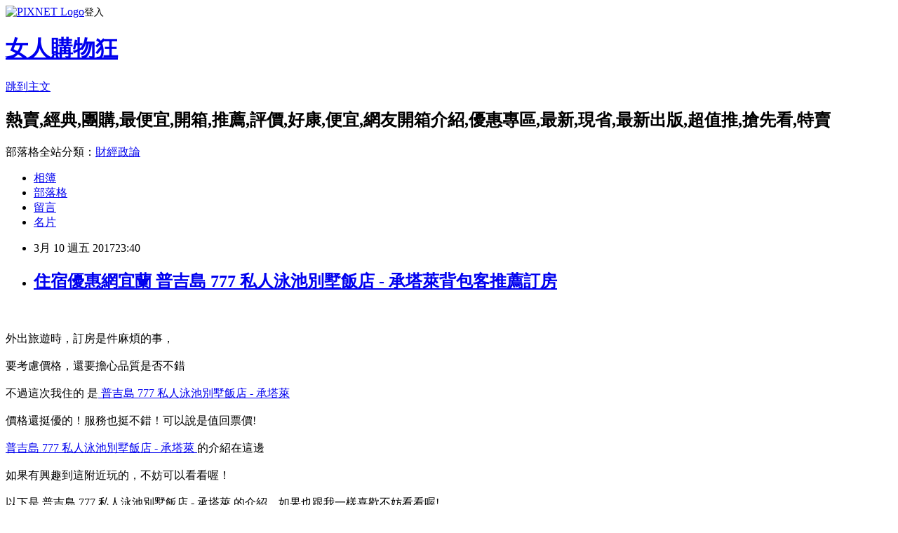

--- FILE ---
content_type: text/html; charset=utf-8
request_url: https://rhffd533d.pixnet.net/blog/posts/14117947645
body_size: 47701
content:
<!DOCTYPE html><html lang="zh-TW"><head><meta charSet="utf-8"/><meta name="viewport" content="width=device-width, initial-scale=1"/><link rel="stylesheet" href="https://static.1px.tw/blog-next/_next/static/chunks/b1e52b495cc0137c.css" data-precedence="next"/><link rel="stylesheet" href="https://static.1px.tw/blog-next/public/fix.css?v=202601310152" type="text/css" data-precedence="medium"/><link rel="stylesheet" href="https://s3.1px.tw/blog/theme/choc/iframe-popup.css?v=202601310152" type="text/css" data-precedence="medium"/><link rel="stylesheet" href="https://s3.1px.tw/blog/theme/choc/plugins.min.css?v=202601310152" type="text/css" data-precedence="medium"/><link rel="stylesheet" href="https://s3.1px.tw/blog/theme/choc/openid-comment.css?v=202601310152" type="text/css" data-precedence="medium"/><link rel="stylesheet" href="https://s3.1px.tw/blog/theme/choc/style.min.css?v=202601310152" type="text/css" data-precedence="medium"/><link rel="stylesheet" href="https://s3.1px.tw/blog/theme/choc/main.min.css?v=202601310152" type="text/css" data-precedence="medium"/><link rel="stylesheet" href="https://pimg.1px.tw/rhffd533d/assets/rhffd533d.css?v=202601310152" type="text/css" data-precedence="medium"/><link rel="stylesheet" href="https://s3.1px.tw/blog/theme/choc/author-info.css?v=202601310152" type="text/css" data-precedence="medium"/><link rel="stylesheet" href="https://s3.1px.tw/blog/theme/choc/idlePop.min.css?v=202601310152" type="text/css" data-precedence="medium"/><link rel="preload" as="script" fetchPriority="low" href="https://static.1px.tw/blog-next/_next/static/chunks/94688e2baa9fea03.js"/><script src="https://static.1px.tw/blog-next/_next/static/chunks/41eaa5427c45ebcc.js" async=""></script><script src="https://static.1px.tw/blog-next/_next/static/chunks/e2c6231760bc85bd.js" async=""></script><script src="https://static.1px.tw/blog-next/_next/static/chunks/94bde6376cf279be.js" async=""></script><script src="https://static.1px.tw/blog-next/_next/static/chunks/426b9d9d938a9eb4.js" async=""></script><script src="https://static.1px.tw/blog-next/_next/static/chunks/turbopack-5021d21b4b170dda.js" async=""></script><script src="https://static.1px.tw/blog-next/_next/static/chunks/ff1a16fafef87110.js" async=""></script><script src="https://static.1px.tw/blog-next/_next/static/chunks/e308b2b9ce476a3e.js" async=""></script><script src="https://static.1px.tw/blog-next/_next/static/chunks/169ce1e25068f8ff.js" async=""></script><script src="https://static.1px.tw/blog-next/_next/static/chunks/d3c6eed28c1dd8e2.js" async=""></script><script src="https://static.1px.tw/blog-next/_next/static/chunks/d4d39cfc2a072218.js" async=""></script><script src="https://static.1px.tw/blog-next/_next/static/chunks/6a5d72c05b9cd4ba.js" async=""></script><script src="https://static.1px.tw/blog-next/_next/static/chunks/8af6103cf1375f47.js" async=""></script><script src="https://static.1px.tw/blog-next/_next/static/chunks/e90cbf588986111c.js" async=""></script><script src="https://static.1px.tw/blog-next/_next/static/chunks/6fc86f1438482192.js" async=""></script><script src="https://static.1px.tw/blog-next/_next/static/chunks/6d1100e43ad18157.js" async=""></script><script src="https://static.1px.tw/blog-next/_next/static/chunks/c2622454eda6e045.js" async=""></script><script src="https://static.1px.tw/blog-next/_next/static/chunks/ed01c75076819ebd.js" async=""></script><script src="https://static.1px.tw/blog-next/_next/static/chunks/a4df8fc19a9a82e6.js" async=""></script><title>住宿優惠網宜蘭 普吉島 777 私人泳池別墅飯店 - 承塔萊背包客推薦訂房</title><meta name="description" content="外出旅遊時，訂房是件麻煩的事，要考慮價格，還要擔心品質是否不錯不過這次我住的 是 普吉島 777 私人泳池別墅飯店 - 承塔萊  價格還挺優的！服務也挺不錯！可以說是值回票價! 普吉島 777 私人泳池別墅飯店 - 承塔萊  的介紹在這邊"/><meta name="author" content="女人購物狂"/><meta name="google-adsense-platform-account" content="pub-2647689032095179"/><meta name="fb:app_id" content="101730233200171"/><link rel="canonical" href="https://rhffd533d.pixnet.net/blog/posts/14117947645"/><meta property="og:title" content="住宿優惠網宜蘭 普吉島 777 私人泳池別墅飯店 - 承塔萊背包客推薦訂房"/><meta property="og:description" content="外出旅遊時，訂房是件麻煩的事，要考慮價格，還要擔心品質是否不錯不過這次我住的 是 普吉島 777 私人泳池別墅飯店 - 承塔萊  價格還挺優的！服務也挺不錯！可以說是值回票價! 普吉島 777 私人泳池別墅飯店 - 承塔萊  的介紹在這邊"/><meta property="og:url" content="https://rhffd533d.pixnet.net/blog/posts/14117947645"/><meta property="og:image" content="https://exp.cdn-hotels.com/hotels/17000000/16650000/16646500/16646443/c8a1b4e0_z.jpg"/><meta property="og:type" content="article"/><meta name="twitter:card" content="summary_large_image"/><meta name="twitter:title" content="住宿優惠網宜蘭 普吉島 777 私人泳池別墅飯店 - 承塔萊背包客推薦訂房"/><meta name="twitter:description" content="外出旅遊時，訂房是件麻煩的事，要考慮價格，還要擔心品質是否不錯不過這次我住的 是 普吉島 777 私人泳池別墅飯店 - 承塔萊  價格還挺優的！服務也挺不錯！可以說是值回票價! 普吉島 777 私人泳池別墅飯店 - 承塔萊  的介紹在這邊"/><meta name="twitter:image" content="https://exp.cdn-hotels.com/hotels/17000000/16650000/16646500/16646443/c8a1b4e0_z.jpg"/><link rel="icon" href="/favicon.ico?favicon.a62c60e0.ico" sizes="32x32" type="image/x-icon"/><script src="https://static.1px.tw/blog-next/_next/static/chunks/a6dad97d9634a72d.js" noModule=""></script></head><body><!--$--><!--/$--><!--$?--><template id="B:0"></template><!--/$--><script>requestAnimationFrame(function(){$RT=performance.now()});</script><script src="https://static.1px.tw/blog-next/_next/static/chunks/94688e2baa9fea03.js" id="_R_" async=""></script><div hidden id="S:0"><script id="pixnet-vars">
        window.PIXNET = {
          post_id: "14117947645",
          name: "rhffd533d",
          user_id: 0,
          blog_id: "6476037",
          display_ads: true,
          ad_options: {"chictrip":false}
        };
      </script><script type="text/javascript" src="https://code.jquery.com/jquery-latest.min.js"></script><script id="json-ld-article-script" type="application/ld+json">{"@context":"https:\u002F\u002Fschema.org","@type":"BlogPosting","isAccessibleForFree":true,"mainEntityOfPage":{"@type":"WebPage","@id":"https:\u002F\u002Frhffd533d.pixnet.net\u002Fblog\u002Fposts\u002F14117947645"},"headline":"住宿優惠網宜蘭 普吉島 777 私人泳池別墅飯店 - 承塔萊背包客推薦訂房","description":"\u003Cimg border='0' src='https:\u002F\u002Fexp.cdn-hotels.com\u002Fhotels\u002F17000000\u002F16650000\u002F16646500\u002F16646443\u002Fc8a1b4e0_z.jpg'\u003E\u003Cbr \u002F\u003E\u003Cbr\u003E外出旅遊時，訂房是件麻煩的事，\u003Cbr\u003E要考慮價格，還要擔心品質是否不錯\u003Cbr\u003E不過這次我住的 是\u003Ca href=\"http:\u002F\u002Fa1983s.com\u002Fhotels\" target=\"_blank\"\u003E 普吉島 777 私人泳池別墅飯店 - 承塔萊 \u003C\u002Fa\u003E \u003Cbr\u003E價格還挺優的！服務也挺不錯！可以說是值回票價!\u003Cbr\u003E\u003Ca href=\"http:\u002F\u002Fa1983s.com\u002Fhotels\" target=\"_blank\"\u003E 普吉島 777 私人泳池別墅飯店 - 承塔萊 \u003C\u002Fa\u003E 的介紹在這邊","articleBody":"\u003Ca href=\"http:\u002F\u002Fa1983s.com\u002Fhotels\"\u003E\u003Cimg border='0' src='https:\u002F\u002Fexp.cdn-hotels.com\u002Fhotels\u002F17000000\u002F16650000\u002F16646500\u002F16646443\u002Fc8a1b4e0_z.jpg'\u003E\u003C\u002Fa\u003E\u003Cbr\u002F\u003E\u003Cbr\u002F\u003E外出旅遊時，訂房是件麻煩的事，\u003Cbr\u002F\u003E\u003Cbr\u002F\u003E  要考慮價格，還要擔心品質是否不錯\u003Cbr\u002F\u003E\u003Cbr\u002F\u003E  不過這次我住的  \u003Cspan style=\"font-size:16px\"\u003E  是\u003Cspan style=\"color:rgb(255, 0, 0)\"\u003E\u003Ca href=\"http:\u002F\u002Fa1983s.com\u002Fhotels\" target=\"_blank\"\u003E 普吉島 777 私人泳池別墅飯店 - 承塔萊 \u003C\u002Fa\u003E \u003C\u002Fspan\u003E\u003Cbr\u002F\u003E\u003Cbr\u002F\u003E  價格還挺優的！服務也挺不錯！可以說是值回票價!\u003Cbr\u002F\u003E\u003Cbr\u002F\u003E\u003Cspan style=\"color:rgb(255, 0, 0)\"\u003E\u003Ca href=\"http:\u002F\u002Fa1983s.com\u002Fhotels\" target=\"_blank\"\u003E 普吉島 777 私人泳池別墅飯店 - 承塔萊 \u003C\u002Fa\u003E \u003C\u002Fspan\u003E的介紹在這邊\u003C\u002Fspan\u003E\u003Cspan style=\"font-size:16px\"\u003E\u003Cbr\u002F\u003E\u003Cbr\u002F\u003E  如果有興趣到這附近玩的，不妨可以看看喔！\u003Cbr\u002F\u003E\u003Cbr\u002F\u003E  以下是 普吉島 777 私人泳池別墅飯店 - 承塔萊 的介紹，如果也跟我一樣喜歡不妨看看喔!\u003C\u002Fspan\u003E\u003Cbr\u002F\u003E\u003Cbr\u002F\u003E  PS.若您家裡有0~4歲的小朋友，\u003Ca href=\"http:\u002F\u002Fa1983s.com\u002Fhaua\" target=\"_blank\" style=\"color: #F00\"\u003E點我進入索取免費《迪士尼美語世界試用包》\u003C\u002Fa\u003E\u003Cbr\u002F\u003E\u003Cbr\u002F\u003E  \u003Cstrong style=\"color:#F09; font-size:18px; font-weight:bold\"\u003E限量特優價格按鈕\u003C\u002Fstrong\u003E\u003Cbr\u002F\u003E\u003Cbr\u002F\u003E\u003Cspan style=\"font-size:12pt\"\u003E\u003Ca href=\"http:\u002F\u002Fa1983s.com\u002Fhotels\" target=\"_blank\"\u003E\u003Cimg alt=\"\" border=\"0\" rel=\"nofollow\" src=\"http:\u002F\u002Fa1983s.com\u002Fimgs\u002Fhotels\u002Fbooking.png\" title=\"\" \u002F\u003E\u003C\u002Fa\u003E\u003C\u002Fspan\u003E\u003Cbr\u002F\u003E\u003Cbr\u002F\u003E\u003Ciframe frameborder=\"0\" height=\"400\" rel=\"nofollow\" scrolling=\"no\" src=\"http:\u002F\u002Fa1983s.com\u002Fhotelcoupon.html\" width=\"610\"\u003E\u003C\u002Fiframe\u003E\u003Cbr\u002F\u003E\u003Cbr\u002F\u003E\u003Ca href=\"http:\u002F\u002Fa1983s.com\u002Fhotels\" target=\"_blank\"\u003E\u003Cstrong\u003E\u003Ca href=\"http:\u002F\u002Fa1983s.com\u002Fhotelseo\"\u003E省錢旅遊\u003C\u002Fa\u003E\u003C\u002Fstrong\u003E\u003Cimg alt=\"\" rel=\"nofollow\" src=\"http:\u002F\u002Fa1983s.com\u002Fimgs\u002Fhotels\u002Fhotels01.png\" title=\"\" \u002F\u003E\u003C\u002Fa\u003E\u003Cbr\u002F\u003E\u003Cbr\u002F\u003E\u003Cstrong\u003E商品訊息功能\u003C\u002Fstrong\u003E: \u003Cbr\u002F\u003E\u003Cbr\u002F\u003E\u003Cstrong\u003E商品訊息描述\u003C\u002Fstrong\u003E: \u003Ch3\u003E主要設施\u003C\u002Fh3\u003E\u003Cul\u003E\u003Cli\u003E供應早餐\u003C\u002Fli\u003E\u003Cli\u003E機場接駁車\u003C\u002Fli\u003E\u003Cli\u003E露台\u003C\u002Fli\u003E\u003Cli\u003E空調\u003C\u002Fli\u003E\u003Cli\u003E每日客房清潔服務\u003C\u002Fli\u003E\u003Cli\u003E花園\u003C\u002Fli\u003E\u003Cli\u003E洗衣服務\u003C\u002Fli\u003E\u003Cli\u003E禮賓服務\u003C\u002Fli\u003E\u003Cli\u003E旅遊諮詢\u002F購票服務\u003C\u002Fli\u003E\u003C\u002Ful\u003E\u003Ch3\u003E熱情款待\u003C\u002Fh3\u003E\u003Cul\u003E\u003Cli\u003E免費搖籃\u002F嬰兒床\u003C\u002Fli\u003E\u003Cli\u003E廚房\u003C\u002Fli\u003E\u003Cli\u003E炊具、餐具和廚具\u003C\u002Fli\u003E\u003Cli\u003E瓦斯爐\u003C\u002Fli\u003E\u003Cli\u003E微波爐\u003C\u002Fli\u003E\u003Cli\u003E大型冰箱\u002F冷凍庫\u003C\u002Fli\u003E\u003C\u002Ful\u003E\u003Ch3\u003E鄰近景點\u003C\u002Fh3\u003E\u003Cul\u003E\u003Cli\u003EDang Massage (2.1 公里)\u003C\u002Fli\u003E\u003Cli\u003EPhuket Adventure Mini Golf (4 公里)\u003C\u002Fli\u003E\u003Cli\u003EKo Rok Nok (4.3 公里)\u003C\u002Fli\u003E\u003Cli\u003E拉古那普吉高爾夫球俱樂部 (4.4 公里)\u003C\u002Fli\u003E\u003Cli\u003EBangtao Dive Center (5 公里)\u003C\u002Fli\u003E\u003C\u002Ful\u003E\u003Cbr\u002F\u003E\u003Cbr\u002F\u003E\u003Cstrong\u003E商品訊息簡述\u003C\u002Fstrong\u003E: \u003Cbr\u002F\u003E\u003Cbr\u002F\u003E\u003Cspan style=\"font-size:12pt\"\u003E\u003Ca href=\"http:\u002F\u002Fa1983s.com\u002Fhotels\" target=\"_blank\"\u003E\u003Cimg alt=\"\" border=\"0\" rel=\"nofollow\" src=\"http:\u002F\u002Fa1983s.com\u002Fimgs\u002Fhotels\u002Fbooking.png\" title=\"\" \u002F\u003E\u003C\u002Fa\u003E\u003C\u002Fspan\u003E\u003Cbr\u002F\u003E\u003Cbr\u002F\u003E普吉島 777 私人泳池別墅飯店 - 承塔萊 討論,推薦,開箱,CP值,熱賣,團購,便宜,優惠,介紹,排行,精選,特價,周年慶,體驗,限時\u003Cbr\u002F\u003E\u003Cbr\u002F\u003E\u003Cspan style=\"color:#ff0000\"\u003E\u003Cstrong\u003E注意：下方具有隨時更新的隱藏版好康分享，請暫時關閉adblock之類的廣告過濾器才看的到哦!!\u003C\u002Fstrong\u003E\u003C\u002Fspan\u003E\u003Cbr\u002F\u003E\u003Cbr\u002F\u003E\u003Ciframe frameborder=\"0\" height=\"6000\" rel=\"nofollow\" scrolling=\"no\" src=\"http:\u002F\u002Fa1983s.com\u002Fad2.html\" width=\"610\"\u003E\u003C\u002Fiframe\u003E\u003Cbr\u002F\u003E\u003Cbr\u002F\u003E下面附上一則新聞讓大家了解時事\u003Cbr\u002F\u003E\u003Cbr\u002F\u003E   \u003Cbr\u002F\u003E\u003Cbr\u002F\u003E                                \u003Cbr\u002F\u003E\u003Cbr\u002F\u003E                               \u003Csection itemprop=\"articleBody\"\u003E                                \u003Cbr\u002F\u003E\u003Cbr\u002F\u003E                                \u003C!-- 文章內容 開始 --\u003E \u003Cbr\u002F\u003E\u003Cbr\u002F\u003E                                                                \u003Cbr\u002F\u003E\u003Cbr\u002F\u003E\u003Cstrong\u003E▲台北市小客車租賃商業同業公會理事長王世璋。（圖／記者蔡玟君攝）\u003C\u002Fstrong\u003E\u003Cbr\u002F\u003E\u003Cbr\u002F\u003E記者蔡玟君／專訪\u003Cbr\u002F\u003E\u003Cbr\u002F\u003E交通部為了迎戰Uber，在2016年底透過修法新增「多元化計程車」方案（又稱台版Uber），並已於高雄上路，台北預計在3月審議後跟進，雖然讓民眾多了一種選擇，卻大大衝擊原有運輸產業\u003Cstrong\u003E\u003Cspan style=\"color: rgb(255, 0, 0);\"\u003E。台北市小客車租賃商業同業公會理事長王世璋即表示：「多元化計程車上路，對租車業的代雇駕駛業務造成嚴重衝擊，至少影響超過5000個家庭生存權利。」希望政府在保護計程車業的同時，也要重視租車業的生存權益。\u003C\u002Fspan\u003E\u003C\u002Fstrong\u003E\u003Cbr\u002F\u003E\u003Cbr\u002F\u003E「多元化計程車」主要有6大特點：\u003Cbr\u002F\u003E\u003Cbr\u002F\u003E1.車身顏色不能使用黃色，其他顏色均可，外型與私家車相同。\u003Cbr\u002F\u003E\u003Cbr\u002F\u003E2.放寬車身形式限制，包括五門旅行車\u003Cstrong\u003E\u003Ca href=\"http:\u002F\u002Fa1983s.com\u002Fhotelseo\"\u003E住宿評價英文\u003C\u002Fa\u003E\u003C\u002Fstrong\u003E、7人座MPV等認定為小客車的車款均能使用。\u003Cbr\u002F\u003E\u003Cbr\u002F\u003E3.不能巡迴攬客、招呼站排班，須利用APP等平台預約叫車。\u003Cbr\u002F\u003E\u003Cbr\u002F\u003E4.費率自訂，但收費不得低於各縣市核定的基本費率，但也不得高於一倍。\u003Cbr\u002F\u003E\u003Cbr\u002F\u003E5.車資於預約時報價確認。\u003Cbr\u002F\u003E\u003Cbr\u002F\u003E6.可不掛車頂燈。\u003Cbr\u002F\u003E\u003Cbr\u002F\u003E\u003Cstrong\u003E▲多元化計程車已在高雄上路。（圖／高雄市政府提供）\u003C\u002Fstrong\u003E\u003Cbr\u002F\u003E\u003Cbr\u002F\u003E王世璋指出，為了保護計程車業者，\u003Cstrong\u003E\u003Cstrong\u003E\u003Ca href=\"http:\u002F\u002Fa1983s.com\u002Fhotelseo\"\u003E住宿優惠網宜蘭\u003C\u002Fa\u003E\u003C\u002Fstrong\u003E\u003Cspan style=\"color: rgb(0, 0, 255);\"\u003E政府目前僅開放計程車業申請多元化計程車，不但同樣免牌照稅、燃料稅並免開發票，甚至開放規劃商務、旅遊等特色服務，但此已與租車業的包車觀光旅遊、機場接送、商務用車等代雇駕駛業務範圍重疊，讓計程車侵入租車業的代駕領域\u003C\u002Fspan\u003E\u003C\u002Fstrong\u003E，嚴重衝擊本業經營代雇駕駛業者的生存空間。\u003Cbr\u002F\u003E\u003Cbr\u002F\u003E王世璋進一步表示，目前租車業者有60%至70%做代雇駕駛業務，僅台北市就有超過5000人從事租車業，機場捷運通車後，就已影響租賃車業25%-30%的業務，「如多元化計程車再加入，超過5000個家庭生存權利都將大受影響。」王世璋表示，已透過許多管道多次向政府傳達也要兼顧租車業生存空間，無奈一直未得到回應。\u003Cbr\u002F\u003E\u003Cbr\u002F\u003E「如果多元化計程車要上路，就應該要齊頭式平等。」王世璋表示，\u003Cstrong\u003E\u003Cspan style=\"color: rgb(0, 0, 255);\"\u003E預約叫車、車資於報價時確認、商務與旅遊特色服務等都是租車業者早就在做的事，現在多元化計程車加入競爭，卻不需繳牌照稅、燃料稅，也不用開發票，對需繳納上述稅金的租車業者來說並不公平\u003C\u002Fspan\u003E\u003C\u002Fstrong\u003E，是在不平等的起跑點下競爭，為了保護租車業，「政府應該開放讓租車業者能申請多元化計程車，或多元化計程車必須和租車業者一樣繳稅。」希望藉由提出陳情，能獲得政府回應。\u003Cbr\u002F\u003E\u003Cbr\u002F\u003E                                \u003Cbr\u002F\u003E\u003Cbr\u002F\u003E                                    \u003Ca href=\"\u002Fnews\u002F20170226\u002F873895.htm?ercamp=sorted_hot_news?from=easynews\" \u003E奧客硬佔8人桌！少年出手結局爽推爆\u003C\u002Fa\u003E\u003Cbr\u002F\u003E\u003Cbr\u002F\u003E\u003Ca href=\"\u002Fnews\u002F20170226\u002F873920.htm?ercamp=sorted_hot_news?from=easynews\" \u003E三寶海派開門撞悲劇了！萬人喊爽\u003C\u002Fa\u003E\u003Cbr\u002F\u003E\u003Cbr\u002F\u003E\u003Ca href=\"\u002Fnews\u002F20170226\u002F874063.htm?ercamp=sorted_hot_news?from=easynews\" \u003E說走就走20歲跟30歲旅行的差別\u003C\u002Fa\u003E\u003Cbr\u002F\u003E\u003Cbr\u002F\u003E\u003Ca href=\"\u002Fnews\u002F20170225\u002F873862.htm?ercamp=sorted_hot_news?from=easynews\" \u003E紫水晶洞是天然的？專家解答了\u003C\u002Fa\u003E\u003Cbr\u002F\u003E\u003Cbr\u002F\u003E\u003Ca href=\"\u002Fnews\u002F20170225\u002F873627.htm?ercamp=sorted_hot_news?from=easynews\" \u003E新訓哪最賽？網推：魂斷金六結\u003C\u002Fa\u003E\u003Cbr\u002F\u003E\u003Cbr\u002F\u003E\u003Ca href=\"\u002Fnews\u002F20170225\u002F873609.htm?ercamp=sorted_hot_news?from=easynews\" \u003E第1次買套套不懂店員突喊出尺寸！\u003C\u002Fa\u003E\u003Cbr\u002F\u003E\u003Cbr\u002F\u003E\u003Ca href=\"\u002Fnews\u002F20170225\u002F873437.htm?ercamp=sorted_hot_news?from=easynews\" \u003E長大不敢吃？超噁傳說打趴燒酒螺\u003C\u002Fa\u003E\u003Cbr\u002F\u003E\u003Cbr\u002F\u003E\u003Ca href=\"\u002Fnews\u002F20170226\u002F873987.htm?ercamp=sorted_hot_news?from=easynews\" \u003E200元小確幸GG？發票被砍3億預算\u003C\u002Fa\u003E\u003Cstrong\u003E\u003Ca href=\"http:\u002F\u002Fa1983s.com\u002Fhotelseo\"\u003E預訂酒店\u003C\u002Fa\u003E\u003C\u002Fstrong\u003E\u003Cbr\u002F\u003E\u003Cbr\u002F\u003E\u003Ca href=\"\u002Fnews\u002F20170225\u002F873445.htm?ercamp=sorted_hot_news?from=easynews\" \u003E名店逼退2女大生飯店實習表現讚\u003C\u002Fa\u003E\u003Cbr\u002F\u003E\u003Cbr\u002F\u003E\u003Ca href=\"\u002Fnews\u002F20170224\u002F873331.htm?ercamp=sorted_hot_news?from=easynews\" \u003E舅舅的地位很高？網：保證是親生的\u003C\u002Fa\u003E\u003Cbr\u002F\u003E\u003Cbr\u002F\u003E\u003Ca href=\"\u002Fnews\u002F20170225\u002F873679.htm?ercamp=sorted_hot_news?from=easynews\" \u003E學團隊合作？大學生最討厭分組\u003C\u002Fa\u003E\u003Cbr\u002F\u003E\u003Cbr\u002F\u003E\u003Ca href=\"\u002Fnews\u002F20170225\u002F873893.htm?ercamp=sorted_hot_news?from=easynews\" \u003E台14滑板男一路溜他遭控幫擋車\u003C\u002Fa\u003E\u003Cbr\u002F\u003E\u003Cbr\u002F\u003E\u003Ca href=\"\u002Fnews\u002F20170226\u002F874061.htm?ercamp=sorted_hot_news?from=easynews\" \u003E揭密直銷薪資密碼每人年收僅35K\u003C\u002Fa\u003E\u003Cbr\u002F\u003E\u003Cbr\u002F\u003E\u003Ca href=\"\u002Fnews\u002F20170225\u002F873664.htm?ercamp=sorted_hot_news?from=easynews\" \u003E洋蔥站旁邊合照網笑只看到正妹\u003C\u002Fa\u003E\u003Cbr\u002F\u003E\u003Cbr\u002F\u003E                                \u003Cbr\u002F\u003E\u003Cbr\u002F\u003E\u003Cp class=\"first\"\u003E工商時報【李書良╱綜合報導】\u003Cbr\u002F\u003E\u003Cbr\u002F\u003E中國大陸昨（20）日公布多項重要經濟數據，其中，2016年第4季GDP為6.8％，稍高於外界預期，全年GDP增速則為6.7％，符合預期亦創下26年來新低。\u003Cbr\u002F\u003E\u003Cbr\u002F\u003E由於近年全球經貿始終未能擺脫疲軟困境，過去\u003Cstrong\u003E\u003Ca href=\"http:\u002F\u002Fa1983s.com\u002Fhotelseo\"\u003E旅遊住宿比價網\u003C\u002Fa\u003E\u003C\u002Fstrong\u003E充當拉抬全球經濟增速的中國大陸，如今在進入供給側改革的「新常態」下，經濟增速持續放緩，加上川普就任美國總統後，外界擔憂保護主義是否抬頭，中美之間會否真引發貿易戰，均讓全球高度警惕。\u003Cbr\u002F\u003E\u003Cbr\u002F\u003E中國國家統計局昨日指出，2016年大陸GDP超過74兆元人民幣，全年增速6.7％。其中，2016年第4季GDP年增6.8％，較前3季各季均保持6.7％的年增速微升，也是自2014年第2季之後，大陸單季GDP增速持續下滑的情況下，終於出現回升的情況。\u003Cbr\u002F\u003E\u003Cbr\u002F\u003E而在大陸在轉型過程中，以擴大消費為主導的服務業占GDP的比率日益提高，對GDP的貢獻也顯著增加。數據顯示，2016年大陸服務業占GDP比率達到51.6％，消費對GDP增長率的貢獻更達64.6％，已經推翻過去以淨出口為主力、拉抬經濟增長的格局。以各類數據來看，2016年全年，大陸城鎮固定資產投資增速較1～11月稍有回跌，且創1999年以來最低。不過，民間投資在官方鼓勵支持下，年增速已連續第4個月回升。\u003Cbr\u002F\u003E\u003Cbr\u002F\u003E另在官方調控房地產的形勢下，大陸去年12月住宅銷售增速基本持穩，年增長16.8％，較11月的16.2％為優。消費方面，大陸去年12月社會消費品零售總額年增10.9％，超出預期的10.7％，優於11月10.8％，創下2016年單月新高，顯示消費已在大陸國民經濟中擔任要角。此外，2016年中國規模以上工業增加值年增6％。\u003Cbr\u002F\u003E\u003Cbr\u002F\u003E專家指出，2016年第4季GDP增速雖有微升，但從綜合數據來看，當前大陸總體經濟僅是趨穩，復甦動力仍嫌不足，也顯示大陸官方得在財政與貨幣政策上更下功夫。\u003Cbr\u002F\u003E\u003Cbr\u002F\u003E普吉島 777 私人泳池別墅飯店 - 承塔萊 推薦, 普吉島 777 私人泳池別墅飯店 - 承塔萊 討論, 普吉島 777 私人泳池別墅飯店 - 承塔萊 部落客, 普吉島 777 私人泳池別墅飯店 - 承塔萊 比較評比, 普吉島 777 私人泳池別墅飯店 - 承塔萊 使用評比, 普吉島 777 私人泳池別墅飯店 - 承塔萊 開箱文, 普吉島 777 私人泳池別墅飯店 - 承塔萊推薦, 普吉島 777 私人泳池別墅飯店 - 承塔萊 評測文, 普吉島 777 私人泳池別墅飯店 - 承塔萊 CP值, 普吉島 777 私人泳池別墅飯店 - 承塔萊 評鑑大隊, 普吉島 777 私人泳池別墅飯店 - 承塔萊 部落客推薦, 普吉島 777 私人泳池別墅飯店 - 承塔萊 好用嗎?, 普吉島 777 私人泳池別墅飯店 - 承塔萊 去哪買?\u003Cbr\u002F\u003E\u003Cbr\u002F\u003E\u003Cul\u003E\n\u003Cli\u003E\u003Ca href=\"http:\u002F\u002Fggkbpl.ilnlvowkd.xyz\u002F2017\u002F03\u002F10\u002F%e4%bd%8f%e5%ae%bf%e5%84%aa%e6%83%a0%e7%b6%b2%e5%ae%9c%e8%98%ad-%e5%9f%8e%e5%b8%82%e5%95%86%e6%97%85%e9%ab%98%e9%9b%84%e7%9c%9f%e6%84%9b%e9%a4%a8-%e9%ab%98%e9%9b%84%e5%88%86%e4%ba%ab%e8%a8%82\u002F\" target=\"_blank\" style=\"text-decoration: none;\"\u003E住宿優惠網宜蘭 城市商旅高雄真愛館 - 高雄分享訂房\u003C\u002Fa\u003E\u003C\u002Fli\u003E\u003Cli\u003E\u003Ca href=\"http:\u002F\u002Fgjjekr.ilnlvowkd.xyz\u002F2017\u002F03\u002F10\u002F%e8%a8%82%e6%88%bf%e6%af%94%e5%83%b9-%e6%ad%90%e6%9c%97%e6%b8%a1%e5%81%87%e6%9d%91-%e8%a5%bf%e6%ad%b8%e6%b5%a6%e8%83%8c%e5%8c%85%e5%ae%a2%e6%8e%a8%e8%96%a6%e8%a8%82%e6%88%bf\u002F\" target=\"_blank\" style=\"text-decoration: none;\"\u003E訂房比價 歐朗渡假村 - 西歸浦背包客推薦訂房\u003C\u002Fa\u003E\u003C\u002Fli\u003E\u003Cli\u003E\u003Ca href=\"http:\u002F\u002Fddvbr39dv.pixnet.net\u002Fblog\u002Fpost\u002F117942230\" target=\"_blank\" style=\"text-decoration: none;\"\u003E網路訂飯店教學 驛三玉璽飯店 - 首爾訂房搶折扣\u003C\u002Fa\u003E\u003C\u002Fli\u003E\u003Cli\u003E\u003Ca href=\"http:\u002F\u002Fmypaper.pchome.com.tw\u002Fpykybnk59o\u002Fpost\u002F1370222200\" target=\"_blank\" style=\"text-decoration: none;\"\u003E住宿券 奧斯汀旅館 - 釜山親子出國旅遊訂房@E@\u003C\u002Fa\u003E\u003C\u002Fli\u003E\u003Cli\u003E\u003Ca href=\"http:\u002F\u002Fblog.xuite.net\u002Fvszgve66ji\u002Fblog\u002F491138473\" target=\"_blank\" style=\"text-decoration: none;\"\u003E預訂飯店 普吉島葡萄酒園諾富特渡假飯店 - 芭東自助旅遊訂房\u003C\u002Fa\u003E\u003C\u002Fli\u003E\u003Cli\u003E\u003Ca href=\"http:\u002F\u002Fggzhmh.ilnlvowkd.xyz\u002F2017\u002F03\u002F10\u002F%e7%8f%be%e7%9c%81-%e5%8f%b2%e9%81%94%e9%ba%97%e9%9b%85%e9%9d%92%e5%b9%b4%e6%97%85%e8%88%8d-%e9%a6%96%e7%88%be%e6%b8%a1%e5%81%87%e8%a8%82%e6%88%bf\u002F\" target=\"_blank\" style=\"text-decoration: none;\"\u003E現省 史達麗雅青年旅舍 - 首爾渡假訂房\u003C\u002Fa\u003E\u003C\u002Fli\u003E\u003Cli\u003E\u003Ca href=\"http:\u002F\u002Fgjvpvs.ilnlvowkd.xyz\u002F2017\u002F03\u002F10\u002F%e9%85%92%e5%ba%97-%e4%bb%81%e5%af%ba%e6%b4%9e%e9%9d%92%e5%b9%b4%e6%97%85%e8%88%8d-%e9%a6%96%e7%88%be%e8%87%aa%e5%8a%a9%e6%97%85%e8%a1%8c%e8%a8%82%e6%88%bf\u002F\" target=\"_blank\" style=\"text-decoration: none;\"\u003E酒店 仁寺洞青年旅舍 - 首爾自助旅行訂房\u003C\u002Fa\u003E\u003C\u002Fli\u003E\u003Cli\u003E\u003Ca href=\"http:\u002F\u002Fkoaaywoso.pixnet.net\u002Fblog\u002Fpost\u002F117943538\" target=\"_blank\" style=\"text-decoration: none;\"\u003E住宿優惠網宜蘭 皇后灣渡假屋 - 濟州分享訂房\u003C\u002Fa\u003E\u003C\u002Fli\u003E\u003Cli\u003E\u003Ca href=\"http:\u002F\u002Fmypaper.pchome.com.tw\u002Ffvtmb7emod\u002Fpost\u002F1370359047\" target=\"_blank\" style=\"text-decoration: none;\"\u003E住宿優惠網 普吉島 88 飯店 - 普吉島蜜月旅行訂房\u003C\u002Fa\u003E\u003C\u002Fli\u003E\u003Cli\u003E\u003Ca href=\"http:\u002F\u002Fblog.xuite.net\u002Fxthsaaac5q\u002Fblog\u002F491137557\" target=\"_blank\" style=\"text-decoration: none;\"\u003E非住不可 88 青年旅舍 - 首爾背包客推薦訂房\u003C\u002Fa\u003E\u003C\u002Fli\u003E\n\u003C\u002Ful\u003E\u003C!--\u002F\u002FBLOG_SEND_OK_D91B9CEF430A8DEF--\u003E","image":["https:\u002F\u002Fexp.cdn-hotels.com\u002Fhotels\u002F17000000\u002F16650000\u002F16646500\u002F16646443\u002Fc8a1b4e0_z.jpg"],"author":{"@type":"Person","name":"女人購物狂","url":"https:\u002F\u002Fwww.pixnet.net\u002Fpcard\u002Frhffd533d"},"publisher":{"@type":"Organization","name":"女人購物狂","logo":{"@type":"ImageObject","url":"https:\u002F\u002Fs3.1px.tw\u002Fblog\u002Fcommon\u002Favatar\u002Fblog_cover_dark.jpg"}},"datePublished":"2017-03-10T15:40:18.000Z","dateModified":"","keywords":[],"articleSection":"宗教超自然"}</script><template id="P:1"></template><template id="P:2"></template><template id="P:3"></template><section aria-label="Notifications alt+T" tabindex="-1" aria-live="polite" aria-relevant="additions text" aria-atomic="false"></section></div><script>(self.__next_f=self.__next_f||[]).push([0])</script><script>self.__next_f.push([1,"1:\"$Sreact.fragment\"\n3:I[39756,[\"https://static.1px.tw/blog-next/_next/static/chunks/ff1a16fafef87110.js\",\"https://static.1px.tw/blog-next/_next/static/chunks/e308b2b9ce476a3e.js\"],\"default\"]\n4:I[53536,[\"https://static.1px.tw/blog-next/_next/static/chunks/ff1a16fafef87110.js\",\"https://static.1px.tw/blog-next/_next/static/chunks/e308b2b9ce476a3e.js\"],\"default\"]\n6:I[97367,[\"https://static.1px.tw/blog-next/_next/static/chunks/ff1a16fafef87110.js\",\"https://static.1px.tw/blog-next/_next/static/chunks/e308b2b9ce476a3e.js\"],\"OutletBoundary\"]\n8:I[97367,[\"https://static.1px.tw/blog-next/_next/static/chunks/ff1a16fafef87110.js\",\"https://static.1px.tw/blog-next/_next/static/chunks/e308b2b9ce476a3e.js\"],\"ViewportBoundary\"]\na:I[97367,[\"https://static.1px.tw/blog-next/_next/static/chunks/ff1a16fafef87110.js\",\"https://static.1px.tw/blog-next/_next/static/chunks/e308b2b9ce476a3e.js\"],\"MetadataBoundary\"]\nc:I[63491,[\"https://static.1px.tw/blog-next/_next/static/chunks/169ce1e25068f8ff.js\",\"https://static.1px.tw/blog-next/_next/static/chunks/d3c6eed28c1dd8e2.js\"],\"default\"]\n:HL[\"https://static.1px.tw/blog-next/_next/static/chunks/b1e52b495cc0137c.css\",\"style\"]\n"])</script><script>self.__next_f.push([1,"0:{\"P\":null,\"b\":\"I9I0TPD-VcXo41Lu7FBt1\",\"c\":[\"\",\"blog\",\"posts\",\"14117947645\"],\"q\":\"\",\"i\":false,\"f\":[[[\"\",{\"children\":[\"blog\",{\"children\":[\"posts\",{\"children\":[[\"id\",\"14117947645\",\"d\"],{\"children\":[\"__PAGE__\",{}]}]}]}]},\"$undefined\",\"$undefined\",true],[[\"$\",\"$1\",\"c\",{\"children\":[[[\"$\",\"script\",\"script-0\",{\"src\":\"https://static.1px.tw/blog-next/_next/static/chunks/d4d39cfc2a072218.js\",\"async\":true,\"nonce\":\"$undefined\"}],[\"$\",\"script\",\"script-1\",{\"src\":\"https://static.1px.tw/blog-next/_next/static/chunks/6a5d72c05b9cd4ba.js\",\"async\":true,\"nonce\":\"$undefined\"}],[\"$\",\"script\",\"script-2\",{\"src\":\"https://static.1px.tw/blog-next/_next/static/chunks/8af6103cf1375f47.js\",\"async\":true,\"nonce\":\"$undefined\"}]],\"$L2\"]}],{\"children\":[[\"$\",\"$1\",\"c\",{\"children\":[null,[\"$\",\"$L3\",null,{\"parallelRouterKey\":\"children\",\"error\":\"$undefined\",\"errorStyles\":\"$undefined\",\"errorScripts\":\"$undefined\",\"template\":[\"$\",\"$L4\",null,{}],\"templateStyles\":\"$undefined\",\"templateScripts\":\"$undefined\",\"notFound\":\"$undefined\",\"forbidden\":\"$undefined\",\"unauthorized\":\"$undefined\"}]]}],{\"children\":[[\"$\",\"$1\",\"c\",{\"children\":[null,[\"$\",\"$L3\",null,{\"parallelRouterKey\":\"children\",\"error\":\"$undefined\",\"errorStyles\":\"$undefined\",\"errorScripts\":\"$undefined\",\"template\":[\"$\",\"$L4\",null,{}],\"templateStyles\":\"$undefined\",\"templateScripts\":\"$undefined\",\"notFound\":\"$undefined\",\"forbidden\":\"$undefined\",\"unauthorized\":\"$undefined\"}]]}],{\"children\":[[\"$\",\"$1\",\"c\",{\"children\":[null,[\"$\",\"$L3\",null,{\"parallelRouterKey\":\"children\",\"error\":\"$undefined\",\"errorStyles\":\"$undefined\",\"errorScripts\":\"$undefined\",\"template\":[\"$\",\"$L4\",null,{}],\"templateStyles\":\"$undefined\",\"templateScripts\":\"$undefined\",\"notFound\":\"$undefined\",\"forbidden\":\"$undefined\",\"unauthorized\":\"$undefined\"}]]}],{\"children\":[[\"$\",\"$1\",\"c\",{\"children\":[\"$L5\",[[\"$\",\"link\",\"0\",{\"rel\":\"stylesheet\",\"href\":\"https://static.1px.tw/blog-next/_next/static/chunks/b1e52b495cc0137c.css\",\"precedence\":\"next\",\"crossOrigin\":\"$undefined\",\"nonce\":\"$undefined\"}],[\"$\",\"script\",\"script-0\",{\"src\":\"https://static.1px.tw/blog-next/_next/static/chunks/6fc86f1438482192.js\",\"async\":true,\"nonce\":\"$undefined\"}],[\"$\",\"script\",\"script-1\",{\"src\":\"https://static.1px.tw/blog-next/_next/static/chunks/6d1100e43ad18157.js\",\"async\":true,\"nonce\":\"$undefined\"}],[\"$\",\"script\",\"script-2\",{\"src\":\"https://static.1px.tw/blog-next/_next/static/chunks/c2622454eda6e045.js\",\"async\":true,\"nonce\":\"$undefined\"}],[\"$\",\"script\",\"script-3\",{\"src\":\"https://static.1px.tw/blog-next/_next/static/chunks/ed01c75076819ebd.js\",\"async\":true,\"nonce\":\"$undefined\"}],[\"$\",\"script\",\"script-4\",{\"src\":\"https://static.1px.tw/blog-next/_next/static/chunks/a4df8fc19a9a82e6.js\",\"async\":true,\"nonce\":\"$undefined\"}]],[\"$\",\"$L6\",null,{\"children\":\"$@7\"}]]}],{},null,false,false]},null,false,false]},null,false,false]},null,false,false]},null,false,false],[\"$\",\"$1\",\"h\",{\"children\":[null,[\"$\",\"$L8\",null,{\"children\":\"$@9\"}],[\"$\",\"$La\",null,{\"children\":\"$@b\"}],null]}],false]],\"m\":\"$undefined\",\"G\":[\"$c\",[]],\"S\":false}\n"])</script><script>self.__next_f.push([1,"9:[[\"$\",\"meta\",\"0\",{\"charSet\":\"utf-8\"}],[\"$\",\"meta\",\"1\",{\"name\":\"viewport\",\"content\":\"width=device-width, initial-scale=1\"}]]\n"])</script><script>self.__next_f.push([1,"d:I[79520,[\"https://static.1px.tw/blog-next/_next/static/chunks/d4d39cfc2a072218.js\",\"https://static.1px.tw/blog-next/_next/static/chunks/6a5d72c05b9cd4ba.js\",\"https://static.1px.tw/blog-next/_next/static/chunks/8af6103cf1375f47.js\"],\"\"]\n10:I[2352,[\"https://static.1px.tw/blog-next/_next/static/chunks/d4d39cfc2a072218.js\",\"https://static.1px.tw/blog-next/_next/static/chunks/6a5d72c05b9cd4ba.js\",\"https://static.1px.tw/blog-next/_next/static/chunks/8af6103cf1375f47.js\"],\"AdultWarningModal\"]\n11:I[69182,[\"https://static.1px.tw/blog-next/_next/static/chunks/d4d39cfc2a072218.js\",\"https://static.1px.tw/blog-next/_next/static/chunks/6a5d72c05b9cd4ba.js\",\"https://static.1px.tw/blog-next/_next/static/chunks/8af6103cf1375f47.js\"],\"HydrationComplete\"]\n12:I[12985,[\"https://static.1px.tw/blog-next/_next/static/chunks/d4d39cfc2a072218.js\",\"https://static.1px.tw/blog-next/_next/static/chunks/6a5d72c05b9cd4ba.js\",\"https://static.1px.tw/blog-next/_next/static/chunks/8af6103cf1375f47.js\"],\"NuqsAdapter\"]\n13:I[82782,[\"https://static.1px.tw/blog-next/_next/static/chunks/d4d39cfc2a072218.js\",\"https://static.1px.tw/blog-next/_next/static/chunks/6a5d72c05b9cd4ba.js\",\"https://static.1px.tw/blog-next/_next/static/chunks/8af6103cf1375f47.js\"],\"RefineContext\"]\n14:I[29306,[\"https://static.1px.tw/blog-next/_next/static/chunks/d4d39cfc2a072218.js\",\"https://static.1px.tw/blog-next/_next/static/chunks/6a5d72c05b9cd4ba.js\",\"https://static.1px.tw/blog-next/_next/static/chunks/8af6103cf1375f47.js\",\"https://static.1px.tw/blog-next/_next/static/chunks/e90cbf588986111c.js\",\"https://static.1px.tw/blog-next/_next/static/chunks/d3c6eed28c1dd8e2.js\"],\"default\"]\n2:[\"$\",\"html\",null,{\"lang\":\"zh-TW\",\"children\":[[\"$\",\"$Ld\",null,{\"id\":\"google-tag-manager\",\"strategy\":\"afterInteractive\",\"children\":\"\\n(function(w,d,s,l,i){w[l]=w[l]||[];w[l].push({'gtm.start':\\nnew Date().getTime(),event:'gtm.js'});var f=d.getElementsByTagName(s)[0],\\nj=d.createElement(s),dl=l!='dataLayer'?'\u0026l='+l:'';j.async=true;j.src=\\n'https://www.googletagmanager.com/gtm.js?id='+i+dl;f.parentNode.insertBefore(j,f);\\n})(window,document,'script','dataLayer','GTM-TRLQMPKX');\\n  \"}],\"$Le\",\"$Lf\",[\"$\",\"body\",null,{\"children\":[[\"$\",\"$L10\",null,{\"display\":false}],[\"$\",\"$L11\",null,{}],[\"$\",\"$L12\",null,{\"children\":[\"$\",\"$L13\",null,{\"children\":[\"$\",\"$L3\",null,{\"parallelRouterKey\":\"children\",\"error\":\"$undefined\",\"errorStyles\":\"$undefined\",\"errorScripts\":\"$undefined\",\"template\":[\"$\",\"$L4\",null,{}],\"templateStyles\":\"$undefined\",\"templateScripts\":\"$undefined\",\"notFound\":[[\"$\",\"$L14\",null,{}],[]],\"forbidden\":\"$undefined\",\"unauthorized\":\"$undefined\"}]}]}]]}]]}]\n"])</script><script>self.__next_f.push([1,"e:null\nf:null\n"])</script><script>self.__next_f.push([1,"16:I[27201,[\"https://static.1px.tw/blog-next/_next/static/chunks/ff1a16fafef87110.js\",\"https://static.1px.tw/blog-next/_next/static/chunks/e308b2b9ce476a3e.js\"],\"IconMark\"]\n5:[[\"$\",\"script\",null,{\"id\":\"pixnet-vars\",\"children\":\"\\n        window.PIXNET = {\\n          post_id: \\\"14117947645\\\",\\n          name: \\\"rhffd533d\\\",\\n          user_id: 0,\\n          blog_id: \\\"6476037\\\",\\n          display_ads: true,\\n          ad_options: {\\\"chictrip\\\":false}\\n        };\\n      \"}],\"$L15\"]\n"])</script><script>self.__next_f.push([1,"b:[[\"$\",\"title\",\"0\",{\"children\":\"住宿優惠網宜蘭 普吉島 777 私人泳池別墅飯店 - 承塔萊背包客推薦訂房\"}],[\"$\",\"meta\",\"1\",{\"name\":\"description\",\"content\":\"外出旅遊時，訂房是件麻煩的事，要考慮價格，還要擔心品質是否不錯不過這次我住的 是 普吉島 777 私人泳池別墅飯店 - 承塔萊  價格還挺優的！服務也挺不錯！可以說是值回票價! 普吉島 777 私人泳池別墅飯店 - 承塔萊  的介紹在這邊\"}],[\"$\",\"meta\",\"2\",{\"name\":\"author\",\"content\":\"女人購物狂\"}],[\"$\",\"meta\",\"3\",{\"name\":\"google-adsense-platform-account\",\"content\":\"pub-2647689032095179\"}],[\"$\",\"meta\",\"4\",{\"name\":\"fb:app_id\",\"content\":\"101730233200171\"}],[\"$\",\"link\",\"5\",{\"rel\":\"canonical\",\"href\":\"https://rhffd533d.pixnet.net/blog/posts/14117947645\"}],[\"$\",\"meta\",\"6\",{\"property\":\"og:title\",\"content\":\"住宿優惠網宜蘭 普吉島 777 私人泳池別墅飯店 - 承塔萊背包客推薦訂房\"}],[\"$\",\"meta\",\"7\",{\"property\":\"og:description\",\"content\":\"外出旅遊時，訂房是件麻煩的事，要考慮價格，還要擔心品質是否不錯不過這次我住的 是 普吉島 777 私人泳池別墅飯店 - 承塔萊  價格還挺優的！服務也挺不錯！可以說是值回票價! 普吉島 777 私人泳池別墅飯店 - 承塔萊  的介紹在這邊\"}],[\"$\",\"meta\",\"8\",{\"property\":\"og:url\",\"content\":\"https://rhffd533d.pixnet.net/blog/posts/14117947645\"}],[\"$\",\"meta\",\"9\",{\"property\":\"og:image\",\"content\":\"https://exp.cdn-hotels.com/hotels/17000000/16650000/16646500/16646443/c8a1b4e0_z.jpg\"}],[\"$\",\"meta\",\"10\",{\"property\":\"og:type\",\"content\":\"article\"}],[\"$\",\"meta\",\"11\",{\"name\":\"twitter:card\",\"content\":\"summary_large_image\"}],[\"$\",\"meta\",\"12\",{\"name\":\"twitter:title\",\"content\":\"住宿優惠網宜蘭 普吉島 777 私人泳池別墅飯店 - 承塔萊背包客推薦訂房\"}],[\"$\",\"meta\",\"13\",{\"name\":\"twitter:description\",\"content\":\"外出旅遊時，訂房是件麻煩的事，要考慮價格，還要擔心品質是否不錯不過這次我住的 是 普吉島 777 私人泳池別墅飯店 - 承塔萊  價格還挺優的！服務也挺不錯！可以說是值回票價! 普吉島 777 私人泳池別墅飯店 - 承塔萊  的介紹在這邊\"}],[\"$\",\"meta\",\"14\",{\"name\":\"twitter:image\",\"content\":\"https://exp.cdn-hotels.com/hotels/17000000/16650000/16646500/16646443/c8a1b4e0_z.jpg\"}],[\"$\",\"link\",\"15\",{\"rel\":\"icon\",\"href\":\"/favicon.ico?favicon.a62c60e0.ico\",\"sizes\":\"32x32\",\"type\":\"image/x-icon\"}],[\"$\",\"$L16\",\"16\",{}]]\n"])</script><script>self.__next_f.push([1,"7:null\n"])</script><script>self.__next_f.push([1,":HL[\"https://static.1px.tw/blog-next/public/fix.css?v=202601310152\",\"style\",{\"type\":\"text/css\"}]\n:HL[\"https://s3.1px.tw/blog/theme/choc/iframe-popup.css?v=202601310152\",\"style\",{\"type\":\"text/css\"}]\n:HL[\"https://s3.1px.tw/blog/theme/choc/plugins.min.css?v=202601310152\",\"style\",{\"type\":\"text/css\"}]\n:HL[\"https://s3.1px.tw/blog/theme/choc/openid-comment.css?v=202601310152\",\"style\",{\"type\":\"text/css\"}]\n:HL[\"https://s3.1px.tw/blog/theme/choc/style.min.css?v=202601310152\",\"style\",{\"type\":\"text/css\"}]\n:HL[\"https://s3.1px.tw/blog/theme/choc/main.min.css?v=202601310152\",\"style\",{\"type\":\"text/css\"}]\n:HL[\"https://pimg.1px.tw/rhffd533d/assets/rhffd533d.css?v=202601310152\",\"style\",{\"type\":\"text/css\"}]\n:HL[\"https://s3.1px.tw/blog/theme/choc/author-info.css?v=202601310152\",\"style\",{\"type\":\"text/css\"}]\n:HL[\"https://s3.1px.tw/blog/theme/choc/idlePop.min.css?v=202601310152\",\"style\",{\"type\":\"text/css\"}]\n17:T5457,"])</script><script>self.__next_f.push([1,"{\"@context\":\"https:\\u002F\\u002Fschema.org\",\"@type\":\"BlogPosting\",\"isAccessibleForFree\":true,\"mainEntityOfPage\":{\"@type\":\"WebPage\",\"@id\":\"https:\\u002F\\u002Frhffd533d.pixnet.net\\u002Fblog\\u002Fposts\\u002F14117947645\"},\"headline\":\"住宿優惠網宜蘭 普吉島 777 私人泳池別墅飯店 - 承塔萊背包客推薦訂房\",\"description\":\"\\u003Cimg border='0' src='https:\\u002F\\u002Fexp.cdn-hotels.com\\u002Fhotels\\u002F17000000\\u002F16650000\\u002F16646500\\u002F16646443\\u002Fc8a1b4e0_z.jpg'\\u003E\\u003Cbr \\u002F\\u003E\\u003Cbr\\u003E外出旅遊時，訂房是件麻煩的事，\\u003Cbr\\u003E要考慮價格，還要擔心品質是否不錯\\u003Cbr\\u003E不過這次我住的 是\\u003Ca href=\\\"http:\\u002F\\u002Fa1983s.com\\u002Fhotels\\\" target=\\\"_blank\\\"\\u003E 普吉島 777 私人泳池別墅飯店 - 承塔萊 \\u003C\\u002Fa\\u003E \\u003Cbr\\u003E價格還挺優的！服務也挺不錯！可以說是值回票價!\\u003Cbr\\u003E\\u003Ca href=\\\"http:\\u002F\\u002Fa1983s.com\\u002Fhotels\\\" target=\\\"_blank\\\"\\u003E 普吉島 777 私人泳池別墅飯店 - 承塔萊 \\u003C\\u002Fa\\u003E 的介紹在這邊\",\"articleBody\":\"\\u003Ca href=\\\"http:\\u002F\\u002Fa1983s.com\\u002Fhotels\\\"\\u003E\\u003Cimg border='0' src='https:\\u002F\\u002Fexp.cdn-hotels.com\\u002Fhotels\\u002F17000000\\u002F16650000\\u002F16646500\\u002F16646443\\u002Fc8a1b4e0_z.jpg'\\u003E\\u003C\\u002Fa\\u003E\\u003Cbr\\u002F\\u003E\\u003Cbr\\u002F\\u003E外出旅遊時，訂房是件麻煩的事，\\u003Cbr\\u002F\\u003E\\u003Cbr\\u002F\\u003E  要考慮價格，還要擔心品質是否不錯\\u003Cbr\\u002F\\u003E\\u003Cbr\\u002F\\u003E  不過這次我住的  \\u003Cspan style=\\\"font-size:16px\\\"\\u003E  是\\u003Cspan style=\\\"color:rgb(255, 0, 0)\\\"\\u003E\\u003Ca href=\\\"http:\\u002F\\u002Fa1983s.com\\u002Fhotels\\\" target=\\\"_blank\\\"\\u003E 普吉島 777 私人泳池別墅飯店 - 承塔萊 \\u003C\\u002Fa\\u003E \\u003C\\u002Fspan\\u003E\\u003Cbr\\u002F\\u003E\\u003Cbr\\u002F\\u003E  價格還挺優的！服務也挺不錯！可以說是值回票價!\\u003Cbr\\u002F\\u003E\\u003Cbr\\u002F\\u003E\\u003Cspan style=\\\"color:rgb(255, 0, 0)\\\"\\u003E\\u003Ca href=\\\"http:\\u002F\\u002Fa1983s.com\\u002Fhotels\\\" target=\\\"_blank\\\"\\u003E 普吉島 777 私人泳池別墅飯店 - 承塔萊 \\u003C\\u002Fa\\u003E \\u003C\\u002Fspan\\u003E的介紹在這邊\\u003C\\u002Fspan\\u003E\\u003Cspan style=\\\"font-size:16px\\\"\\u003E\\u003Cbr\\u002F\\u003E\\u003Cbr\\u002F\\u003E  如果有興趣到這附近玩的，不妨可以看看喔！\\u003Cbr\\u002F\\u003E\\u003Cbr\\u002F\\u003E  以下是 普吉島 777 私人泳池別墅飯店 - 承塔萊 的介紹，如果也跟我一樣喜歡不妨看看喔!\\u003C\\u002Fspan\\u003E\\u003Cbr\\u002F\\u003E\\u003Cbr\\u002F\\u003E  PS.若您家裡有0~4歲的小朋友，\\u003Ca href=\\\"http:\\u002F\\u002Fa1983s.com\\u002Fhaua\\\" target=\\\"_blank\\\" style=\\\"color: #F00\\\"\\u003E點我進入索取免費《迪士尼美語世界試用包》\\u003C\\u002Fa\\u003E\\u003Cbr\\u002F\\u003E\\u003Cbr\\u002F\\u003E  \\u003Cstrong style=\\\"color:#F09; font-size:18px; font-weight:bold\\\"\\u003E限量特優價格按鈕\\u003C\\u002Fstrong\\u003E\\u003Cbr\\u002F\\u003E\\u003Cbr\\u002F\\u003E\\u003Cspan style=\\\"font-size:12pt\\\"\\u003E\\u003Ca href=\\\"http:\\u002F\\u002Fa1983s.com\\u002Fhotels\\\" target=\\\"_blank\\\"\\u003E\\u003Cimg alt=\\\"\\\" border=\\\"0\\\" rel=\\\"nofollow\\\" src=\\\"http:\\u002F\\u002Fa1983s.com\\u002Fimgs\\u002Fhotels\\u002Fbooking.png\\\" title=\\\"\\\" \\u002F\\u003E\\u003C\\u002Fa\\u003E\\u003C\\u002Fspan\\u003E\\u003Cbr\\u002F\\u003E\\u003Cbr\\u002F\\u003E\\u003Ciframe frameborder=\\\"0\\\" height=\\\"400\\\" rel=\\\"nofollow\\\" scrolling=\\\"no\\\" src=\\\"http:\\u002F\\u002Fa1983s.com\\u002Fhotelcoupon.html\\\" width=\\\"610\\\"\\u003E\\u003C\\u002Fiframe\\u003E\\u003Cbr\\u002F\\u003E\\u003Cbr\\u002F\\u003E\\u003Ca href=\\\"http:\\u002F\\u002Fa1983s.com\\u002Fhotels\\\" target=\\\"_blank\\\"\\u003E\\u003Cstrong\\u003E\\u003Ca href=\\\"http:\\u002F\\u002Fa1983s.com\\u002Fhotelseo\\\"\\u003E省錢旅遊\\u003C\\u002Fa\\u003E\\u003C\\u002Fstrong\\u003E\\u003Cimg alt=\\\"\\\" rel=\\\"nofollow\\\" src=\\\"http:\\u002F\\u002Fa1983s.com\\u002Fimgs\\u002Fhotels\\u002Fhotels01.png\\\" title=\\\"\\\" \\u002F\\u003E\\u003C\\u002Fa\\u003E\\u003Cbr\\u002F\\u003E\\u003Cbr\\u002F\\u003E\\u003Cstrong\\u003E商品訊息功能\\u003C\\u002Fstrong\\u003E: \\u003Cbr\\u002F\\u003E\\u003Cbr\\u002F\\u003E\\u003Cstrong\\u003E商品訊息描述\\u003C\\u002Fstrong\\u003E: \\u003Ch3\\u003E主要設施\\u003C\\u002Fh3\\u003E\\u003Cul\\u003E\\u003Cli\\u003E供應早餐\\u003C\\u002Fli\\u003E\\u003Cli\\u003E機場接駁車\\u003C\\u002Fli\\u003E\\u003Cli\\u003E露台\\u003C\\u002Fli\\u003E\\u003Cli\\u003E空調\\u003C\\u002Fli\\u003E\\u003Cli\\u003E每日客房清潔服務\\u003C\\u002Fli\\u003E\\u003Cli\\u003E花園\\u003C\\u002Fli\\u003E\\u003Cli\\u003E洗衣服務\\u003C\\u002Fli\\u003E\\u003Cli\\u003E禮賓服務\\u003C\\u002Fli\\u003E\\u003Cli\\u003E旅遊諮詢\\u002F購票服務\\u003C\\u002Fli\\u003E\\u003C\\u002Ful\\u003E\\u003Ch3\\u003E熱情款待\\u003C\\u002Fh3\\u003E\\u003Cul\\u003E\\u003Cli\\u003E免費搖籃\\u002F嬰兒床\\u003C\\u002Fli\\u003E\\u003Cli\\u003E廚房\\u003C\\u002Fli\\u003E\\u003Cli\\u003E炊具、餐具和廚具\\u003C\\u002Fli\\u003E\\u003Cli\\u003E瓦斯爐\\u003C\\u002Fli\\u003E\\u003Cli\\u003E微波爐\\u003C\\u002Fli\\u003E\\u003Cli\\u003E大型冰箱\\u002F冷凍庫\\u003C\\u002Fli\\u003E\\u003C\\u002Ful\\u003E\\u003Ch3\\u003E鄰近景點\\u003C\\u002Fh3\\u003E\\u003Cul\\u003E\\u003Cli\\u003EDang Massage (2.1 公里)\\u003C\\u002Fli\\u003E\\u003Cli\\u003EPhuket Adventure Mini Golf (4 公里)\\u003C\\u002Fli\\u003E\\u003Cli\\u003EKo Rok Nok (4.3 公里)\\u003C\\u002Fli\\u003E\\u003Cli\\u003E拉古那普吉高爾夫球俱樂部 (4.4 公里)\\u003C\\u002Fli\\u003E\\u003Cli\\u003EBangtao Dive Center (5 公里)\\u003C\\u002Fli\\u003E\\u003C\\u002Ful\\u003E\\u003Cbr\\u002F\\u003E\\u003Cbr\\u002F\\u003E\\u003Cstrong\\u003E商品訊息簡述\\u003C\\u002Fstrong\\u003E: \\u003Cbr\\u002F\\u003E\\u003Cbr\\u002F\\u003E\\u003Cspan style=\\\"font-size:12pt\\\"\\u003E\\u003Ca href=\\\"http:\\u002F\\u002Fa1983s.com\\u002Fhotels\\\" target=\\\"_blank\\\"\\u003E\\u003Cimg alt=\\\"\\\" border=\\\"0\\\" rel=\\\"nofollow\\\" src=\\\"http:\\u002F\\u002Fa1983s.com\\u002Fimgs\\u002Fhotels\\u002Fbooking.png\\\" title=\\\"\\\" \\u002F\\u003E\\u003C\\u002Fa\\u003E\\u003C\\u002Fspan\\u003E\\u003Cbr\\u002F\\u003E\\u003Cbr\\u002F\\u003E普吉島 777 私人泳池別墅飯店 - 承塔萊 討論,推薦,開箱,CP值,熱賣,團購,便宜,優惠,介紹,排行,精選,特價,周年慶,體驗,限時\\u003Cbr\\u002F\\u003E\\u003Cbr\\u002F\\u003E\\u003Cspan style=\\\"color:#ff0000\\\"\\u003E\\u003Cstrong\\u003E注意：下方具有隨時更新的隱藏版好康分享，請暫時關閉adblock之類的廣告過濾器才看的到哦!!\\u003C\\u002Fstrong\\u003E\\u003C\\u002Fspan\\u003E\\u003Cbr\\u002F\\u003E\\u003Cbr\\u002F\\u003E\\u003Ciframe frameborder=\\\"0\\\" height=\\\"6000\\\" rel=\\\"nofollow\\\" scrolling=\\\"no\\\" src=\\\"http:\\u002F\\u002Fa1983s.com\\u002Fad2.html\\\" width=\\\"610\\\"\\u003E\\u003C\\u002Fiframe\\u003E\\u003Cbr\\u002F\\u003E\\u003Cbr\\u002F\\u003E下面附上一則新聞讓大家了解時事\\u003Cbr\\u002F\\u003E\\u003Cbr\\u002F\\u003E   \\u003Cbr\\u002F\\u003E\\u003Cbr\\u002F\\u003E                                \\u003Cbr\\u002F\\u003E\\u003Cbr\\u002F\\u003E                               \\u003Csection itemprop=\\\"articleBody\\\"\\u003E                                \\u003Cbr\\u002F\\u003E\\u003Cbr\\u002F\\u003E                                \\u003C!-- 文章內容 開始 --\\u003E \\u003Cbr\\u002F\\u003E\\u003Cbr\\u002F\\u003E                                                                \\u003Cbr\\u002F\\u003E\\u003Cbr\\u002F\\u003E\\u003Cstrong\\u003E▲台北市小客車租賃商業同業公會理事長王世璋。（圖／記者蔡玟君攝）\\u003C\\u002Fstrong\\u003E\\u003Cbr\\u002F\\u003E\\u003Cbr\\u002F\\u003E記者蔡玟君／專訪\\u003Cbr\\u002F\\u003E\\u003Cbr\\u002F\\u003E交通部為了迎戰Uber，在2016年底透過修法新增「多元化計程車」方案（又稱台版Uber），並已於高雄上路，台北預計在3月審議後跟進，雖然讓民眾多了一種選擇，卻大大衝擊原有運輸產業\\u003Cstrong\\u003E\\u003Cspan style=\\\"color: rgb(255, 0, 0);\\\"\\u003E。台北市小客車租賃商業同業公會理事長王世璋即表示：「多元化計程車上路，對租車業的代雇駕駛業務造成嚴重衝擊，至少影響超過5000個家庭生存權利。」希望政府在保護計程車業的同時，也要重視租車業的生存權益。\\u003C\\u002Fspan\\u003E\\u003C\\u002Fstrong\\u003E\\u003Cbr\\u002F\\u003E\\u003Cbr\\u002F\\u003E「多元化計程車」主要有6大特點：\\u003Cbr\\u002F\\u003E\\u003Cbr\\u002F\\u003E1.車身顏色不能使用黃色，其他顏色均可，外型與私家車相同。\\u003Cbr\\u002F\\u003E\\u003Cbr\\u002F\\u003E2.放寬車身形式限制，包括五門旅行車\\u003Cstrong\\u003E\\u003Ca href=\\\"http:\\u002F\\u002Fa1983s.com\\u002Fhotelseo\\\"\\u003E住宿評價英文\\u003C\\u002Fa\\u003E\\u003C\\u002Fstrong\\u003E、7人座MPV等認定為小客車的車款均能使用。\\u003Cbr\\u002F\\u003E\\u003Cbr\\u002F\\u003E3.不能巡迴攬客、招呼站排班，須利用APP等平台預約叫車。\\u003Cbr\\u002F\\u003E\\u003Cbr\\u002F\\u003E4.費率自訂，但收費不得低於各縣市核定的基本費率，但也不得高於一倍。\\u003Cbr\\u002F\\u003E\\u003Cbr\\u002F\\u003E5.車資於預約時報價確認。\\u003Cbr\\u002F\\u003E\\u003Cbr\\u002F\\u003E6.可不掛車頂燈。\\u003Cbr\\u002F\\u003E\\u003Cbr\\u002F\\u003E\\u003Cstrong\\u003E▲多元化計程車已在高雄上路。（圖／高雄市政府提供）\\u003C\\u002Fstrong\\u003E\\u003Cbr\\u002F\\u003E\\u003Cbr\\u002F\\u003E王世璋指出，為了保護計程車業者，\\u003Cstrong\\u003E\\u003Cstrong\\u003E\\u003Ca href=\\\"http:\\u002F\\u002Fa1983s.com\\u002Fhotelseo\\\"\\u003E住宿優惠網宜蘭\\u003C\\u002Fa\\u003E\\u003C\\u002Fstrong\\u003E\\u003Cspan style=\\\"color: rgb(0, 0, 255);\\\"\\u003E政府目前僅開放計程車業申請多元化計程車，不但同樣免牌照稅、燃料稅並免開發票，甚至開放規劃商務、旅遊等特色服務，但此已與租車業的包車觀光旅遊、機場接送、商務用車等代雇駕駛業務範圍重疊，讓計程車侵入租車業的代駕領域\\u003C\\u002Fspan\\u003E\\u003C\\u002Fstrong\\u003E，嚴重衝擊本業經營代雇駕駛業者的生存空間。\\u003Cbr\\u002F\\u003E\\u003Cbr\\u002F\\u003E王世璋進一步表示，目前租車業者有60%至70%做代雇駕駛業務，僅台北市就有超過5000人從事租車業，機場捷運通車後，就已影響租賃車業25%-30%的業務，「如多元化計程車再加入，超過5000個家庭生存權利都將大受影響。」王世璋表示，已透過許多管道多次向政府傳達也要兼顧租車業生存空間，無奈一直未得到回應。\\u003Cbr\\u002F\\u003E\\u003Cbr\\u002F\\u003E「如果多元化計程車要上路，就應該要齊頭式平等。」王世璋表示，\\u003Cstrong\\u003E\\u003Cspan style=\\\"color: rgb(0, 0, 255);\\\"\\u003E預約叫車、車資於報價時確認、商務與旅遊特色服務等都是租車業者早就在做的事，現在多元化計程車加入競爭，卻不需繳牌照稅、燃料稅，也不用開發票，對需繳納上述稅金的租車業者來說並不公平\\u003C\\u002Fspan\\u003E\\u003C\\u002Fstrong\\u003E，是在不平等的起跑點下競爭，為了保護租車業，「政府應該開放讓租車業者能申請多元化計程車，或多元化計程車必須和租車業者一樣繳稅。」希望藉由提出陳情，能獲得政府回應。\\u003Cbr\\u002F\\u003E\\u003Cbr\\u002F\\u003E                                \\u003Cbr\\u002F\\u003E\\u003Cbr\\u002F\\u003E                                    \\u003Ca href=\\\"\\u002Fnews\\u002F20170226\\u002F873895.htm?ercamp=sorted_hot_news?from=easynews\\\" \\u003E奧客硬佔8人桌！少年出手結局爽推爆\\u003C\\u002Fa\\u003E\\u003Cbr\\u002F\\u003E\\u003Cbr\\u002F\\u003E\\u003Ca href=\\\"\\u002Fnews\\u002F20170226\\u002F873920.htm?ercamp=sorted_hot_news?from=easynews\\\" \\u003E三寶海派開門撞悲劇了！萬人喊爽\\u003C\\u002Fa\\u003E\\u003Cbr\\u002F\\u003E\\u003Cbr\\u002F\\u003E\\u003Ca href=\\\"\\u002Fnews\\u002F20170226\\u002F874063.htm?ercamp=sorted_hot_news?from=easynews\\\" \\u003E說走就走20歲跟30歲旅行的差別\\u003C\\u002Fa\\u003E\\u003Cbr\\u002F\\u003E\\u003Cbr\\u002F\\u003E\\u003Ca href=\\\"\\u002Fnews\\u002F20170225\\u002F873862.htm?ercamp=sorted_hot_news?from=easynews\\\" \\u003E紫水晶洞是天然的？專家解答了\\u003C\\u002Fa\\u003E\\u003Cbr\\u002F\\u003E\\u003Cbr\\u002F\\u003E\\u003Ca href=\\\"\\u002Fnews\\u002F20170225\\u002F873627.htm?ercamp=sorted_hot_news?from=easynews\\\" \\u003E新訓哪最賽？網推：魂斷金六結\\u003C\\u002Fa\\u003E\\u003Cbr\\u002F\\u003E\\u003Cbr\\u002F\\u003E\\u003Ca href=\\\"\\u002Fnews\\u002F20170225\\u002F873609.htm?ercamp=sorted_hot_news?from=easynews\\\" \\u003E第1次買套套不懂店員突喊出尺寸！\\u003C\\u002Fa\\u003E\\u003Cbr\\u002F\\u003E\\u003Cbr\\u002F\\u003E\\u003Ca href=\\\"\\u002Fnews\\u002F20170225\\u002F873437.htm?ercamp=sorted_hot_news?from=easynews\\\" \\u003E長大不敢吃？超噁傳說打趴燒酒螺\\u003C\\u002Fa\\u003E\\u003Cbr\\u002F\\u003E\\u003Cbr\\u002F\\u003E\\u003Ca href=\\\"\\u002Fnews\\u002F20170226\\u002F873987.htm?ercamp=sorted_hot_news?from=easynews\\\" \\u003E200元小確幸GG？發票被砍3億預算\\u003C\\u002Fa\\u003E\\u003Cstrong\\u003E\\u003Ca href=\\\"http:\\u002F\\u002Fa1983s.com\\u002Fhotelseo\\\"\\u003E預訂酒店\\u003C\\u002Fa\\u003E\\u003C\\u002Fstrong\\u003E\\u003Cbr\\u002F\\u003E\\u003Cbr\\u002F\\u003E\\u003Ca href=\\\"\\u002Fnews\\u002F20170225\\u002F873445.htm?ercamp=sorted_hot_news?from=easynews\\\" \\u003E名店逼退2女大生飯店實習表現讚\\u003C\\u002Fa\\u003E\\u003Cbr\\u002F\\u003E\\u003Cbr\\u002F\\u003E\\u003Ca href=\\\"\\u002Fnews\\u002F20170224\\u002F873331.htm?ercamp=sorted_hot_news?from=easynews\\\" \\u003E舅舅的地位很高？網：保證是親生的\\u003C\\u002Fa\\u003E\\u003Cbr\\u002F\\u003E\\u003Cbr\\u002F\\u003E\\u003Ca href=\\\"\\u002Fnews\\u002F20170225\\u002F873679.htm?ercamp=sorted_hot_news?from=easynews\\\" \\u003E學團隊合作？大學生最討厭分組\\u003C\\u002Fa\\u003E\\u003Cbr\\u002F\\u003E\\u003Cbr\\u002F\\u003E\\u003Ca href=\\\"\\u002Fnews\\u002F20170225\\u002F873893.htm?ercamp=sorted_hot_news?from=easynews\\\" \\u003E台14滑板男一路溜他遭控幫擋車\\u003C\\u002Fa\\u003E\\u003Cbr\\u002F\\u003E\\u003Cbr\\u002F\\u003E\\u003Ca href=\\\"\\u002Fnews\\u002F20170226\\u002F874061.htm?ercamp=sorted_hot_news?from=easynews\\\" \\u003E揭密直銷薪資密碼每人年收僅35K\\u003C\\u002Fa\\u003E\\u003Cbr\\u002F\\u003E\\u003Cbr\\u002F\\u003E\\u003Ca href=\\\"\\u002Fnews\\u002F20170225\\u002F873664.htm?ercamp=sorted_hot_news?from=easynews\\\" \\u003E洋蔥站旁邊合照網笑只看到正妹\\u003C\\u002Fa\\u003E\\u003Cbr\\u002F\\u003E\\u003Cbr\\u002F\\u003E                                \\u003Cbr\\u002F\\u003E\\u003Cbr\\u002F\\u003E\\u003Cp class=\\\"first\\\"\\u003E工商時報【李書良╱綜合報導】\\u003Cbr\\u002F\\u003E\\u003Cbr\\u002F\\u003E中國大陸昨（20）日公布多項重要經濟數據，其中，2016年第4季GDP為6.8％，稍高於外界預期，全年GDP增速則為6.7％，符合預期亦創下26年來新低。\\u003Cbr\\u002F\\u003E\\u003Cbr\\u002F\\u003E由於近年全球經貿始終未能擺脫疲軟困境，過去\\u003Cstrong\\u003E\\u003Ca href=\\\"http:\\u002F\\u002Fa1983s.com\\u002Fhotelseo\\\"\\u003E旅遊住宿比價網\\u003C\\u002Fa\\u003E\\u003C\\u002Fstrong\\u003E充當拉抬全球經濟增速的中國大陸，如今在進入供給側改革的「新常態」下，經濟增速持續放緩，加上川普就任美國總統後，外界擔憂保護主義是否抬頭，中美之間會否真引發貿易戰，均讓全球高度警惕。\\u003Cbr\\u002F\\u003E\\u003Cbr\\u002F\\u003E中國國家統計局昨日指出，2016年大陸GDP超過74兆元人民幣，全年增速6.7％。其中，2016年第4季GDP年增6.8％，較前3季各季均保持6.7％的年增速微升，也是自2014年第2季之後，大陸單季GDP增速持續下滑的情況下，終於出現回升的情況。\\u003Cbr\\u002F\\u003E\\u003Cbr\\u002F\\u003E而在大陸在轉型過程中，以擴大消費為主導的服務業占GDP的比率日益提高，對GDP的貢獻也顯著增加。數據顯示，2016年大陸服務業占GDP比率達到51.6％，消費對GDP增長率的貢獻更達64.6％，已經推翻過去以淨出口為主力、拉抬經濟增長的格局。以各類數據來看，2016年全年，大陸城鎮固定資產投資增速較1～11月稍有回跌，且創1999年以來最低。不過，民間投資在官方鼓勵支持下，年增速已連續第4個月回升。\\u003Cbr\\u002F\\u003E\\u003Cbr\\u002F\\u003E另在官方調控房地產的形勢下，大陸去年12月住宅銷售增速基本持穩，年增長16.8％，較11月的16.2％為優。消費方面，大陸去年12月社會消費品零售總額年增10.9％，超出預期的10.7％，優於11月10.8％，創下2016年單月新高，顯示消費已在大陸國民經濟中擔任要角。此外，2016年中國規模以上工業增加值年增6％。\\u003Cbr\\u002F\\u003E\\u003Cbr\\u002F\\u003E專家指出，2016年第4季GDP增速雖有微升，但從綜合數據來看，當前大陸總體經濟僅是趨穩，復甦動力仍嫌不足，也顯示大陸官方得在財政與貨幣政策上更下功夫。\\u003Cbr\\u002F\\u003E\\u003Cbr\\u002F\\u003E普吉島 777 私人泳池別墅飯店 - 承塔萊 推薦, 普吉島 777 私人泳池別墅飯店 - 承塔萊 討論, 普吉島 777 私人泳池別墅飯店 - 承塔萊 部落客, 普吉島 777 私人泳池別墅飯店 - 承塔萊 比較評比, 普吉島 777 私人泳池別墅飯店 - 承塔萊 使用評比, 普吉島 777 私人泳池別墅飯店 - 承塔萊 開箱文, 普吉島 777 私人泳池別墅飯店 - 承塔萊推薦, 普吉島 777 私人泳池別墅飯店 - 承塔萊 評測文, 普吉島 777 私人泳池別墅飯店 - 承塔萊 CP值, 普吉島 777 私人泳池別墅飯店 - 承塔萊 評鑑大隊, 普吉島 777 私人泳池別墅飯店 - 承塔萊 部落客推薦, 普吉島 777 私人泳池別墅飯店 - 承塔萊 好用嗎?, 普吉島 777 私人泳池別墅飯店 - 承塔萊 去哪買?\\u003Cbr\\u002F\\u003E\\u003Cbr\\u002F\\u003E\\u003Cul\\u003E\\n\\u003Cli\\u003E\\u003Ca href=\\\"http:\\u002F\\u002Fggkbpl.ilnlvowkd.xyz\\u002F2017\\u002F03\\u002F10\\u002F%e4%bd%8f%e5%ae%bf%e5%84%aa%e6%83%a0%e7%b6%b2%e5%ae%9c%e8%98%ad-%e5%9f%8e%e5%b8%82%e5%95%86%e6%97%85%e9%ab%98%e9%9b%84%e7%9c%9f%e6%84%9b%e9%a4%a8-%e9%ab%98%e9%9b%84%e5%88%86%e4%ba%ab%e8%a8%82\\u002F\\\" target=\\\"_blank\\\" style=\\\"text-decoration: none;\\\"\\u003E住宿優惠網宜蘭 城市商旅高雄真愛館 - 高雄分享訂房\\u003C\\u002Fa\\u003E\\u003C\\u002Fli\\u003E\\u003Cli\\u003E\\u003Ca href=\\\"http:\\u002F\\u002Fgjjekr.ilnlvowkd.xyz\\u002F2017\\u002F03\\u002F10\\u002F%e8%a8%82%e6%88%bf%e6%af%94%e5%83%b9-%e6%ad%90%e6%9c%97%e6%b8%a1%e5%81%87%e6%9d%91-%e8%a5%bf%e6%ad%b8%e6%b5%a6%e8%83%8c%e5%8c%85%e5%ae%a2%e6%8e%a8%e8%96%a6%e8%a8%82%e6%88%bf\\u002F\\\" target=\\\"_blank\\\" style=\\\"text-decoration: none;\\\"\\u003E訂房比價 歐朗渡假村 - 西歸浦背包客推薦訂房\\u003C\\u002Fa\\u003E\\u003C\\u002Fli\\u003E\\u003Cli\\u003E\\u003Ca href=\\\"http:\\u002F\\u002Fddvbr39dv.pixnet.net\\u002Fblog\\u002Fpost\\u002F117942230\\\" target=\\\"_blank\\\" style=\\\"text-decoration: none;\\\"\\u003E網路訂飯店教學 驛三玉璽飯店 - 首爾訂房搶折扣\\u003C\\u002Fa\\u003E\\u003C\\u002Fli\\u003E\\u003Cli\\u003E\\u003Ca href=\\\"http:\\u002F\\u002Fmypaper.pchome.com.tw\\u002Fpykybnk59o\\u002Fpost\\u002F1370222200\\\" target=\\\"_blank\\\" style=\\\"text-decoration: none;\\\"\\u003E住宿券 奧斯汀旅館 - 釜山親子出國旅遊訂房@E@\\u003C\\u002Fa\\u003E\\u003C\\u002Fli\\u003E\\u003Cli\\u003E\\u003Ca href=\\\"http:\\u002F\\u002Fblog.xuite.net\\u002Fvszgve66ji\\u002Fblog\\u002F491138473\\\" target=\\\"_blank\\\" style=\\\"text-decoration: none;\\\"\\u003E預訂飯店 普吉島葡萄酒園諾富特渡假飯店 - 芭東自助旅遊訂房\\u003C\\u002Fa\\u003E\\u003C\\u002Fli\\u003E\\u003Cli\\u003E\\u003Ca href=\\\"http:\\u002F\\u002Fggzhmh.ilnlvowkd.xyz\\u002F2017\\u002F03\\u002F10\\u002F%e7%8f%be%e7%9c%81-%e5%8f%b2%e9%81%94%e9%ba%97%e9%9b%85%e9%9d%92%e5%b9%b4%e6%97%85%e8%88%8d-%e9%a6%96%e7%88%be%e6%b8%a1%e5%81%87%e8%a8%82%e6%88%bf\\u002F\\\" target=\\\"_blank\\\" style=\\\"text-decoration: none;\\\"\\u003E現省 史達麗雅青年旅舍 - 首爾渡假訂房\\u003C\\u002Fa\\u003E\\u003C\\u002Fli\\u003E\\u003Cli\\u003E\\u003Ca href=\\\"http:\\u002F\\u002Fgjvpvs.ilnlvowkd.xyz\\u002F2017\\u002F03\\u002F10\\u002F%e9%85%92%e5%ba%97-%e4%bb%81%e5%af%ba%e6%b4%9e%e9%9d%92%e5%b9%b4%e6%97%85%e8%88%8d-%e9%a6%96%e7%88%be%e8%87%aa%e5%8a%a9%e6%97%85%e8%a1%8c%e8%a8%82%e6%88%bf\\u002F\\\" target=\\\"_blank\\\" style=\\\"text-decoration: none;\\\"\\u003E酒店 仁寺洞青年旅舍 - 首爾自助旅行訂房\\u003C\\u002Fa\\u003E\\u003C\\u002Fli\\u003E\\u003Cli\\u003E\\u003Ca href=\\\"http:\\u002F\\u002Fkoaaywoso.pixnet.net\\u002Fblog\\u002Fpost\\u002F117943538\\\" target=\\\"_blank\\\" style=\\\"text-decoration: none;\\\"\\u003E住宿優惠網宜蘭 皇后灣渡假屋 - 濟州分享訂房\\u003C\\u002Fa\\u003E\\u003C\\u002Fli\\u003E\\u003Cli\\u003E\\u003Ca href=\\\"http:\\u002F\\u002Fmypaper.pchome.com.tw\\u002Ffvtmb7emod\\u002Fpost\\u002F1370359047\\\" target=\\\"_blank\\\" style=\\\"text-decoration: none;\\\"\\u003E住宿優惠網 普吉島 88 飯店 - 普吉島蜜月旅行訂房\\u003C\\u002Fa\\u003E\\u003C\\u002Fli\\u003E\\u003Cli\\u003E\\u003Ca href=\\\"http:\\u002F\\u002Fblog.xuite.net\\u002Fxthsaaac5q\\u002Fblog\\u002F491137557\\\" target=\\\"_blank\\\" style=\\\"text-decoration: none;\\\"\\u003E非住不可 88 青年旅舍 - 首爾背包客推薦訂房\\u003C\\u002Fa\\u003E\\u003C\\u002Fli\\u003E\\n\\u003C\\u002Ful\\u003E\\u003C!--\\u002F\\u002FBLOG_SEND_OK_D91B9CEF430A8DEF--\\u003E\",\"image\":[\"https:\\u002F\\u002Fexp.cdn-hotels.com\\u002Fhotels\\u002F17000000\\u002F16650000\\u002F16646500\\u002F16646443\\u002Fc8a1b4e0_z.jpg\"],\"author\":{\"@type\":\"Person\",\"name\":\"女人購物狂\",\"url\":\"https:\\u002F\\u002Fwww.pixnet.net\\u002Fpcard\\u002Frhffd533d\"},\"publisher\":{\"@type\":\"Organization\",\"name\":\"女人購物狂\",\"logo\":{\"@type\":\"ImageObject\",\"url\":\"https:\\u002F\\u002Fs3.1px.tw\\u002Fblog\\u002Fcommon\\u002Favatar\\u002Fblog_cover_dark.jpg\"}},\"datePublished\":\"2017-03-10T15:40:18.000Z\",\"dateModified\":\"\",\"keywords\":[],\"articleSection\":\"宗教超自然\"}"])</script><script>self.__next_f.push([1,"15:[[[[\"$\",\"link\",\"https://static.1px.tw/blog-next/public/fix.css?v=202601310152\",{\"rel\":\"stylesheet\",\"href\":\"https://static.1px.tw/blog-next/public/fix.css?v=202601310152\",\"type\":\"text/css\",\"precedence\":\"medium\"}],[\"$\",\"link\",\"https://s3.1px.tw/blog/theme/choc/iframe-popup.css?v=202601310152\",{\"rel\":\"stylesheet\",\"href\":\"https://s3.1px.tw/blog/theme/choc/iframe-popup.css?v=202601310152\",\"type\":\"text/css\",\"precedence\":\"medium\"}],[\"$\",\"link\",\"https://s3.1px.tw/blog/theme/choc/plugins.min.css?v=202601310152\",{\"rel\":\"stylesheet\",\"href\":\"https://s3.1px.tw/blog/theme/choc/plugins.min.css?v=202601310152\",\"type\":\"text/css\",\"precedence\":\"medium\"}],[\"$\",\"link\",\"https://s3.1px.tw/blog/theme/choc/openid-comment.css?v=202601310152\",{\"rel\":\"stylesheet\",\"href\":\"https://s3.1px.tw/blog/theme/choc/openid-comment.css?v=202601310152\",\"type\":\"text/css\",\"precedence\":\"medium\"}],[\"$\",\"link\",\"https://s3.1px.tw/blog/theme/choc/style.min.css?v=202601310152\",{\"rel\":\"stylesheet\",\"href\":\"https://s3.1px.tw/blog/theme/choc/style.min.css?v=202601310152\",\"type\":\"text/css\",\"precedence\":\"medium\"}],[\"$\",\"link\",\"https://s3.1px.tw/blog/theme/choc/main.min.css?v=202601310152\",{\"rel\":\"stylesheet\",\"href\":\"https://s3.1px.tw/blog/theme/choc/main.min.css?v=202601310152\",\"type\":\"text/css\",\"precedence\":\"medium\"}],[\"$\",\"link\",\"https://pimg.1px.tw/rhffd533d/assets/rhffd533d.css?v=202601310152\",{\"rel\":\"stylesheet\",\"href\":\"https://pimg.1px.tw/rhffd533d/assets/rhffd533d.css?v=202601310152\",\"type\":\"text/css\",\"precedence\":\"medium\"}],[\"$\",\"link\",\"https://s3.1px.tw/blog/theme/choc/author-info.css?v=202601310152\",{\"rel\":\"stylesheet\",\"href\":\"https://s3.1px.tw/blog/theme/choc/author-info.css?v=202601310152\",\"type\":\"text/css\",\"precedence\":\"medium\"}],[\"$\",\"link\",\"https://s3.1px.tw/blog/theme/choc/idlePop.min.css?v=202601310152\",{\"rel\":\"stylesheet\",\"href\":\"https://s3.1px.tw/blog/theme/choc/idlePop.min.css?v=202601310152\",\"type\":\"text/css\",\"precedence\":\"medium\"}]],[\"$\",\"script\",null,{\"type\":\"text/javascript\",\"src\":\"https://code.jquery.com/jquery-latest.min.js\"}]],[[\"$\",\"script\",null,{\"id\":\"json-ld-article-script\",\"type\":\"application/ld+json\",\"dangerouslySetInnerHTML\":{\"__html\":\"$17\"}}],\"$L18\"],\"$L19\",\"$L1a\"]\n"])</script><script>self.__next_f.push([1,"1b:I[5479,[\"https://static.1px.tw/blog-next/_next/static/chunks/d4d39cfc2a072218.js\",\"https://static.1px.tw/blog-next/_next/static/chunks/6a5d72c05b9cd4ba.js\",\"https://static.1px.tw/blog-next/_next/static/chunks/8af6103cf1375f47.js\",\"https://static.1px.tw/blog-next/_next/static/chunks/6fc86f1438482192.js\",\"https://static.1px.tw/blog-next/_next/static/chunks/6d1100e43ad18157.js\",\"https://static.1px.tw/blog-next/_next/static/chunks/c2622454eda6e045.js\",\"https://static.1px.tw/blog-next/_next/static/chunks/ed01c75076819ebd.js\",\"https://static.1px.tw/blog-next/_next/static/chunks/a4df8fc19a9a82e6.js\"],\"default\"]\n1c:I[38045,[\"https://static.1px.tw/blog-next/_next/static/chunks/d4d39cfc2a072218.js\",\"https://static.1px.tw/blog-next/_next/static/chunks/6a5d72c05b9cd4ba.js\",\"https://static.1px.tw/blog-next/_next/static/chunks/8af6103cf1375f47.js\",\"https://static.1px.tw/blog-next/_next/static/chunks/6fc86f1438482192.js\",\"https://static.1px.tw/blog-next/_next/static/chunks/6d1100e43ad18157.js\",\"https://static.1px.tw/blog-next/_next/static/chunks/c2622454eda6e045.js\",\"https://static.1px.tw/blog-next/_next/static/chunks/ed01c75076819ebd.js\",\"https://static.1px.tw/blog-next/_next/static/chunks/a4df8fc19a9a82e6.js\"],\"ArticleHead\"]\n18:[\"$\",\"script\",null,{\"id\":\"json-ld-breadcrumb-script\",\"type\":\"application/ld+json\",\"dangerouslySetInnerHTML\":{\"__html\":\"{\\\"@context\\\":\\\"https:\\\\u002F\\\\u002Fschema.org\\\",\\\"@type\\\":\\\"BreadcrumbList\\\",\\\"itemListElement\\\":[{\\\"@type\\\":\\\"ListItem\\\",\\\"position\\\":1,\\\"name\\\":\\\"首頁\\\",\\\"item\\\":\\\"https:\\\\u002F\\\\u002Frhffd533d.pixnet.net\\\"},{\\\"@type\\\":\\\"ListItem\\\",\\\"position\\\":2,\\\"name\\\":\\\"部落格\\\",\\\"item\\\":\\\"https:\\\\u002F\\\\u002Frhffd533d.pixnet.net\\\\u002Fblog\\\"},{\\\"@type\\\":\\\"ListItem\\\",\\\"position\\\":3,\\\"name\\\":\\\"文章\\\",\\\"item\\\":\\\"https:\\\\u002F\\\\u002Frhffd533d.pixnet.net\\\\u002Fblog\\\\u002Fposts\\\"},{\\\"@type\\\":\\\"ListItem\\\",\\\"position\\\":4,\\\"name\\\":\\\"住宿優惠網宜蘭 普吉島 777 私人泳池別墅飯店 - 承塔萊背包客推薦訂房\\\",\\\"item\\\":\\\"https:\\\\u002F\\\\u002Frhffd533d.pixnet.net\\\\u002Fblog\\\\u002Fposts\\\\u002F14117947645\\\"}]}\"}}]\n1d:T3811,"])</script><script>self.__next_f.push([1,"\u003ca href=\"http://a1983s.com/hotels\"\u003e\u003cimg border='0' src='https://exp.cdn-hotels.com/hotels/17000000/16650000/16646500/16646443/c8a1b4e0_z.jpg'\u003e\u003c/a\u003e\u003cbr/\u003e\u003cbr/\u003e外出旅遊時，訂房是件麻煩的事，\u003cbr/\u003e\u003cbr/\u003e  要考慮價格，還要擔心品質是否不錯\u003cbr/\u003e\u003cbr/\u003e  不過這次我住的  \u003cspan style=\"font-size:16px\"\u003e  是\u003cspan style=\"color:rgb(255, 0, 0)\"\u003e\u003ca href=\"http://a1983s.com/hotels\" target=\"_blank\"\u003e 普吉島 777 私人泳池別墅飯店 - 承塔萊 \u003c/a\u003e \u003c/span\u003e\u003cbr/\u003e\u003cbr/\u003e  價格還挺優的！服務也挺不錯！可以說是值回票價!\u003cbr/\u003e\u003cbr/\u003e\u003cspan style=\"color:rgb(255, 0, 0)\"\u003e\u003ca href=\"http://a1983s.com/hotels\" target=\"_blank\"\u003e 普吉島 777 私人泳池別墅飯店 - 承塔萊 \u003c/a\u003e \u003c/span\u003e的介紹在這邊\u003c/span\u003e\u003cspan style=\"font-size:16px\"\u003e\u003cbr/\u003e\u003cbr/\u003e  如果有興趣到這附近玩的，不妨可以看看喔！\u003cbr/\u003e\u003cbr/\u003e  以下是 普吉島 777 私人泳池別墅飯店 - 承塔萊 的介紹，如果也跟我一樣喜歡不妨看看喔!\u003c/span\u003e\u003cbr/\u003e\u003cbr/\u003e  PS.若您家裡有0~4歲的小朋友，\u003ca href=\"http://a1983s.com/haua\" target=\"_blank\" style=\"color: #F00\"\u003e點我進入索取免費《迪士尼美語世界試用包》\u003c/a\u003e\u003cbr/\u003e\u003cbr/\u003e  \u003cstrong style=\"color:#F09; font-size:18px; font-weight:bold\"\u003e限量特優價格按鈕\u003c/strong\u003e\u003cbr/\u003e\u003cbr/\u003e\u003cspan style=\"font-size:12pt\"\u003e\u003ca href=\"http://a1983s.com/hotels\" target=\"_blank\"\u003e\u003cimg alt=\"\" border=\"0\" rel=\"nofollow\" src=\"http://a1983s.com/imgs/hotels/booking.png\" title=\"\" /\u003e\u003c/a\u003e\u003c/span\u003e\u003cbr/\u003e\u003cbr/\u003e\u003ciframe frameborder=\"0\" height=\"400\" rel=\"nofollow\" scrolling=\"no\" src=\"http://a1983s.com/hotelcoupon.html\" width=\"610\"\u003e\u003c/iframe\u003e\u003cbr/\u003e\u003cbr/\u003e\u003ca href=\"http://a1983s.com/hotels\" target=\"_blank\"\u003e\u003cstrong\u003e\u003ca href=\"http://a1983s.com/hotelseo\"\u003e省錢旅遊\u003c/a\u003e\u003c/strong\u003e\u003cimg alt=\"\" rel=\"nofollow\" src=\"http://a1983s.com/imgs/hotels/hotels01.png\" title=\"\" /\u003e\u003c/a\u003e\u003cbr/\u003e\u003cbr/\u003e\u003cstrong\u003e商品訊息功能\u003c/strong\u003e: \u003cbr/\u003e\u003cbr/\u003e\u003cstrong\u003e商品訊息描述\u003c/strong\u003e: \u003ch3\u003e主要設施\u003c/h3\u003e\u003cul\u003e\u003cli\u003e供應早餐\u003c/li\u003e\u003cli\u003e機場接駁車\u003c/li\u003e\u003cli\u003e露台\u003c/li\u003e\u003cli\u003e空調\u003c/li\u003e\u003cli\u003e每日客房清潔服務\u003c/li\u003e\u003cli\u003e花園\u003c/li\u003e\u003cli\u003e洗衣服務\u003c/li\u003e\u003cli\u003e禮賓服務\u003c/li\u003e\u003cli\u003e旅遊諮詢/購票服務\u003c/li\u003e\u003c/ul\u003e\u003ch3\u003e熱情款待\u003c/h3\u003e\u003cul\u003e\u003cli\u003e免費搖籃/嬰兒床\u003c/li\u003e\u003cli\u003e廚房\u003c/li\u003e\u003cli\u003e炊具、餐具和廚具\u003c/li\u003e\u003cli\u003e瓦斯爐\u003c/li\u003e\u003cli\u003e微波爐\u003c/li\u003e\u003cli\u003e大型冰箱/冷凍庫\u003c/li\u003e\u003c/ul\u003e\u003ch3\u003e鄰近景點\u003c/h3\u003e\u003cul\u003e\u003cli\u003eDang Massage (2.1 公里)\u003c/li\u003e\u003cli\u003ePhuket Adventure Mini Golf (4 公里)\u003c/li\u003e\u003cli\u003eKo Rok Nok (4.3 公里)\u003c/li\u003e\u003cli\u003e拉古那普吉高爾夫球俱樂部 (4.4 公里)\u003c/li\u003e\u003cli\u003eBangtao Dive Center (5 公里)\u003c/li\u003e\u003c/ul\u003e\u003cbr/\u003e\u003cbr/\u003e\u003cstrong\u003e商品訊息簡述\u003c/strong\u003e: \u003cbr/\u003e\u003cbr/\u003e\u003cspan style=\"font-size:12pt\"\u003e\u003ca href=\"http://a1983s.com/hotels\" target=\"_blank\"\u003e\u003cimg alt=\"\" border=\"0\" rel=\"nofollow\" src=\"http://a1983s.com/imgs/hotels/booking.png\" title=\"\" /\u003e\u003c/a\u003e\u003c/span\u003e\u003cbr/\u003e\u003cbr/\u003e普吉島 777 私人泳池別墅飯店 - 承塔萊 討論,推薦,開箱,CP值,熱賣,團購,便宜,優惠,介紹,排行,精選,特價,周年慶,體驗,限時\u003cbr/\u003e\u003cbr/\u003e\u003cspan style=\"color:#ff0000\"\u003e\u003cstrong\u003e注意：下方具有隨時更新的隱藏版好康分享，請暫時關閉adblock之類的廣告過濾器才看的到哦!!\u003c/strong\u003e\u003c/span\u003e\u003cbr/\u003e\u003cbr/\u003e\u003ciframe frameborder=\"0\" height=\"6000\" rel=\"nofollow\" scrolling=\"no\" src=\"http://a1983s.com/ad2.html\" width=\"610\"\u003e\u003c/iframe\u003e\u003cbr/\u003e\u003cbr/\u003e下面附上一則新聞讓大家了解時事\u003cbr/\u003e\u003cbr/\u003e   \u003cbr/\u003e\u003cbr/\u003e                                \u003cbr/\u003e\u003cbr/\u003e                               \u003csection itemprop=\"articleBody\"\u003e                                \u003cbr/\u003e\u003cbr/\u003e                                \u003c!-- 文章內容 開始 --\u003e \u003cbr/\u003e\u003cbr/\u003e                                                                \u003cbr/\u003e\u003cbr/\u003e\u003cstrong\u003e▲台北市小客車租賃商業同業公會理事長王世璋。（圖／記者蔡玟君攝）\u003c/strong\u003e\u003cbr/\u003e\u003cbr/\u003e記者蔡玟君／專訪\u003cbr/\u003e\u003cbr/\u003e交通部為了迎戰Uber，在2016年底透過修法新增「多元化計程車」方案（又稱台版Uber），並已於高雄上路，台北預計在3月審議後跟進，雖然讓民眾多了一種選擇，卻大大衝擊原有運輸產業\u003cstrong\u003e\u003cspan style=\"color: rgb(255, 0, 0);\"\u003e。台北市小客車租賃商業同業公會理事長王世璋即表示：「多元化計程車上路，對租車業的代雇駕駛業務造成嚴重衝擊，至少影響超過5000個家庭生存權利。」希望政府在保護計程車業的同時，也要重視租車業的生存權益。\u003c/span\u003e\u003c/strong\u003e\u003cbr/\u003e\u003cbr/\u003e「多元化計程車」主要有6大特點：\u003cbr/\u003e\u003cbr/\u003e1.車身顏色不能使用黃色，其他顏色均可，外型與私家車相同。\u003cbr/\u003e\u003cbr/\u003e2.放寬車身形式限制，包括五門旅行車\u003cstrong\u003e\u003ca href=\"http://a1983s.com/hotelseo\"\u003e住宿評價英文\u003c/a\u003e\u003c/strong\u003e、7人座MPV等認定為小客車的車款均能使用。\u003cbr/\u003e\u003cbr/\u003e3.不能巡迴攬客、招呼站排班，須利用APP等平台預約叫車。\u003cbr/\u003e\u003cbr/\u003e4.費率自訂，但收費不得低於各縣市核定的基本費率，但也不得高於一倍。\u003cbr/\u003e\u003cbr/\u003e5.車資於預約時報價確認。\u003cbr/\u003e\u003cbr/\u003e6.可不掛車頂燈。\u003cbr/\u003e\u003cbr/\u003e\u003cstrong\u003e▲多元化計程車已在高雄上路。（圖／高雄市政府提供）\u003c/strong\u003e\u003cbr/\u003e\u003cbr/\u003e王世璋指出，為了保護計程車業者，\u003cstrong\u003e\u003cstrong\u003e\u003ca href=\"http://a1983s.com/hotelseo\"\u003e住宿優惠網宜蘭\u003c/a\u003e\u003c/strong\u003e\u003cspan style=\"color: rgb(0, 0, 255);\"\u003e政府目前僅開放計程車業申請多元化計程車，不但同樣免牌照稅、燃料稅並免開發票，甚至開放規劃商務、旅遊等特色服務，但此已與租車業的包車觀光旅遊、機場接送、商務用車等代雇駕駛業務範圍重疊，讓計程車侵入租車業的代駕領域\u003c/span\u003e\u003c/strong\u003e，嚴重衝擊本業經營代雇駕駛業者的生存空間。\u003cbr/\u003e\u003cbr/\u003e王世璋進一步表示，目前租車業者有60%至70%做代雇駕駛業務，僅台北市就有超過5000人從事租車業，機場捷運通車後，就已影響租賃車業25%-30%的業務，「如多元化計程車再加入，超過5000個家庭生存權利都將大受影響。」王世璋表示，已透過許多管道多次向政府傳達也要兼顧租車業生存空間，無奈一直未得到回應。\u003cbr/\u003e\u003cbr/\u003e「如果多元化計程車要上路，就應該要齊頭式平等。」王世璋表示，\u003cstrong\u003e\u003cspan style=\"color: rgb(0, 0, 255);\"\u003e預約叫車、車資於報價時確認、商務與旅遊特色服務等都是租車業者早就在做的事，現在多元化計程車加入競爭，卻不需繳牌照稅、燃料稅，也不用開發票，對需繳納上述稅金的租車業者來說並不公平\u003c/span\u003e\u003c/strong\u003e，是在不平等的起跑點下競爭，為了保護租車業，「政府應該開放讓租車業者能申請多元化計程車，或多元化計程車必須和租車業者一樣繳稅。」希望藉由提出陳情，能獲得政府回應。\u003cbr/\u003e\u003cbr/\u003e                                \u003cbr/\u003e\u003cbr/\u003e                                    \u003ca href=\"/news/20170226/873895.htm?ercamp=sorted_hot_news?from=easynews\" \u003e奧客硬佔8人桌！少年出手結局爽推爆\u003c/a\u003e\u003cbr/\u003e\u003cbr/\u003e\u003ca href=\"/news/20170226/873920.htm?ercamp=sorted_hot_news?from=easynews\" \u003e三寶海派開門撞悲劇了！萬人喊爽\u003c/a\u003e\u003cbr/\u003e\u003cbr/\u003e\u003ca href=\"/news/20170226/874063.htm?ercamp=sorted_hot_news?from=easynews\" \u003e說走就走20歲跟30歲旅行的差別\u003c/a\u003e\u003cbr/\u003e\u003cbr/\u003e\u003ca href=\"/news/20170225/873862.htm?ercamp=sorted_hot_news?from=easynews\" \u003e紫水晶洞是天然的？專家解答了\u003c/a\u003e\u003cbr/\u003e\u003cbr/\u003e\u003ca href=\"/news/20170225/873627.htm?ercamp=sorted_hot_news?from=easynews\" \u003e新訓哪最賽？網推：魂斷金六結\u003c/a\u003e\u003cbr/\u003e\u003cbr/\u003e\u003ca href=\"/news/20170225/873609.htm?ercamp=sorted_hot_news?from=easynews\" \u003e第1次買套套不懂店員突喊出尺寸！\u003c/a\u003e\u003cbr/\u003e\u003cbr/\u003e\u003ca href=\"/news/20170225/873437.htm?ercamp=sorted_hot_news?from=easynews\" \u003e長大不敢吃？超噁傳說打趴燒酒螺\u003c/a\u003e\u003cbr/\u003e\u003cbr/\u003e\u003ca href=\"/news/20170226/873987.htm?ercamp=sorted_hot_news?from=easynews\" \u003e200元小確幸GG？發票被砍3億預算\u003c/a\u003e\u003cstrong\u003e\u003ca href=\"http://a1983s.com/hotelseo\"\u003e預訂酒店\u003c/a\u003e\u003c/strong\u003e\u003cbr/\u003e\u003cbr/\u003e\u003ca href=\"/news/20170225/873445.htm?ercamp=sorted_hot_news?from=easynews\" \u003e名店逼退2女大生飯店實習表現讚\u003c/a\u003e\u003cbr/\u003e\u003cbr/\u003e\u003ca href=\"/news/20170224/873331.htm?ercamp=sorted_hot_news?from=easynews\" \u003e舅舅的地位很高？網：保證是親生的\u003c/a\u003e\u003cbr/\u003e\u003cbr/\u003e\u003ca href=\"/news/20170225/873679.htm?ercamp=sorted_hot_news?from=easynews\" \u003e學團隊合作？大學生最討厭分組\u003c/a\u003e\u003cbr/\u003e\u003cbr/\u003e\u003ca href=\"/news/20170225/873893.htm?ercamp=sorted_hot_news?from=easynews\" \u003e台14滑板男一路溜他遭控幫擋車\u003c/a\u003e\u003cbr/\u003e\u003cbr/\u003e\u003ca href=\"/news/20170226/874061.htm?ercamp=sorted_hot_news?from=easynews\" \u003e揭密直銷薪資密碼每人年收僅35K\u003c/a\u003e\u003cbr/\u003e\u003cbr/\u003e\u003ca href=\"/news/20170225/873664.htm?ercamp=sorted_hot_news?from=easynews\" \u003e洋蔥站旁邊合照網笑只看到正妹\u003c/a\u003e\u003cbr/\u003e\u003cbr/\u003e                                \u003cbr/\u003e\u003cbr/\u003e\u003cp class=\"first\"\u003e工商時報【李書良╱綜合報導】\u003cbr/\u003e\u003cbr/\u003e中國大陸昨（20）日公布多項重要經濟數據，其中，2016年第4季GDP為6.8％，稍高於外界預期，全年GDP增速則為6.7％，符合預期亦創下26年來新低。\u003cbr/\u003e\u003cbr/\u003e由於近年全球經貿始終未能擺脫疲軟困境，過去\u003cstrong\u003e\u003ca href=\"http://a1983s.com/hotelseo\"\u003e旅遊住宿比價網\u003c/a\u003e\u003c/strong\u003e充當拉抬全球經濟增速的中國大陸，如今在進入供給側改革的「新常態」下，經濟增速持續放緩，加上川普就任美國總統後，外界擔憂保護主義是否抬頭，中美之間會否真引發貿易戰，均讓全球高度警惕。\u003cbr/\u003e\u003cbr/\u003e中國國家統計局昨日指出，2016年大陸GDP超過74兆元人民幣，全年增速6.7％。其中，2016年第4季GDP年增6.8％，較前3季各季均保持6.7％的年增速微升，也是自2014年第2季之後，大陸單季GDP增速持續下滑的情況下，終於出現回升的情況。\u003cbr/\u003e\u003cbr/\u003e而在大陸在轉型過程中，以擴大消費為主導的服務業占GDP的比率日益提高，對GDP的貢獻也顯著增加。數據顯示，2016年大陸服務業占GDP比率達到51.6％，消費對GDP增長率的貢獻更達64.6％，已經推翻過去以淨出口為主力、拉抬經濟增長的格局。以各類數據來看，2016年全年，大陸城鎮固定資產投資增速較1～11月稍有回跌，且創1999年以來最低。不過，民間投資在官方鼓勵支持下，年增速已連續第4個月回升。\u003cbr/\u003e\u003cbr/\u003e另在官方調控房地產的形勢下，大陸去年12月住宅銷售增速基本持穩，年增長16.8％，較11月的16.2％為優。消費方面，大陸去年12月社會消費品零售總額年增10.9％，超出預期的10.7％，優於11月10.8％，創下2016年單月新高，顯示消費已在大陸國民經濟中擔任要角。此外，2016年中國規模以上工業增加值年增6％。\u003cbr/\u003e\u003cbr/\u003e專家指出，2016年第4季GDP增速雖有微升，但從綜合數據來看，當前大陸總體經濟僅是趨穩，復甦動力仍嫌不足，也顯示大陸官方得在財政與貨幣政策上更下功夫。\u003cbr/\u003e\u003cbr/\u003e普吉島 777 私人泳池別墅飯店 - 承塔萊 推薦, 普吉島 777 私人泳池別墅飯店 - 承塔萊 討論, 普吉島 777 私人泳池別墅飯店 - 承塔萊 部落客, 普吉島 777 私人泳池別墅飯店 - 承塔萊 比較評比, 普吉島 777 私人泳池別墅飯店 - 承塔萊 使用評比, 普吉島 777 私人泳池別墅飯店 - 承塔萊 開箱文, 普吉島 777 私人泳池別墅飯店 - 承塔萊推薦, 普吉島 777 私人泳池別墅飯店 - 承塔萊 評測文, 普吉島 777 私人泳池別墅飯店 - 承塔萊 CP值, 普吉島 777 私人泳池別墅飯店 - 承塔萊 評鑑大隊, 普吉島 777 私人泳池別墅飯店 - 承塔萊 部落客推薦, 普吉島 777 私人泳池別墅飯店 - 承塔萊 好用嗎?, 普吉島 777 私人泳池別墅飯店 - 承塔萊 去哪買?\u003cbr/\u003e\u003cbr/\u003e\u003cul\u003e\n\u003cli\u003e\u003ca href=\"http://ggkbpl.ilnlvowkd.xyz/2017/03/10/%e4%bd%8f%e5%ae%bf%e5%84%aa%e6%83%a0%e7%b6%b2%e5%ae%9c%e8%98%ad-%e5%9f%8e%e5%b8%82%e5%95%86%e6%97%85%e9%ab%98%e9%9b%84%e7%9c%9f%e6%84%9b%e9%a4%a8-%e9%ab%98%e9%9b%84%e5%88%86%e4%ba%ab%e8%a8%82/\" target=\"_blank\" style=\"text-decoration: none;\"\u003e住宿優惠網宜蘭 城市商旅高雄真愛館 - 高雄分享訂房\u003c/a\u003e\u003c/li\u003e\u003cli\u003e\u003ca href=\"http://gjjekr.ilnlvowkd.xyz/2017/03/10/%e8%a8%82%e6%88%bf%e6%af%94%e5%83%b9-%e6%ad%90%e6%9c%97%e6%b8%a1%e5%81%87%e6%9d%91-%e8%a5%bf%e6%ad%b8%e6%b5%a6%e8%83%8c%e5%8c%85%e5%ae%a2%e6%8e%a8%e8%96%a6%e8%a8%82%e6%88%bf/\" target=\"_blank\" style=\"text-decoration: none;\"\u003e訂房比價 歐朗渡假村 - 西歸浦背包客推薦訂房\u003c/a\u003e\u003c/li\u003e\u003cli\u003e\u003ca href=\"http://ddvbr39dv.pixnet.net/blog/post/117942230\" target=\"_blank\" style=\"text-decoration: none;\"\u003e網路訂飯店教學 驛三玉璽飯店 - 首爾訂房搶折扣\u003c/a\u003e\u003c/li\u003e\u003cli\u003e\u003ca href=\"http://mypaper.pchome.com.tw/pykybnk59o/post/1370222200\" target=\"_blank\" style=\"text-decoration: none;\"\u003e住宿券 奧斯汀旅館 - 釜山親子出國旅遊訂房@E@\u003c/a\u003e\u003c/li\u003e\u003cli\u003e\u003ca href=\"http://blog.xuite.net/vszgve66ji/blog/491138473\" target=\"_blank\" style=\"text-decoration: none;\"\u003e預訂飯店 普吉島葡萄酒園諾富特渡假飯店 - 芭東自助旅遊訂房\u003c/a\u003e\u003c/li\u003e\u003cli\u003e\u003ca href=\"http://ggzhmh.ilnlvowkd.xyz/2017/03/10/%e7%8f%be%e7%9c%81-%e5%8f%b2%e9%81%94%e9%ba%97%e9%9b%85%e9%9d%92%e5%b9%b4%e6%97%85%e8%88%8d-%e9%a6%96%e7%88%be%e6%b8%a1%e5%81%87%e8%a8%82%e6%88%bf/\" target=\"_blank\" style=\"text-decoration: none;\"\u003e現省 史達麗雅青年旅舍 - 首爾渡假訂房\u003c/a\u003e\u003c/li\u003e\u003cli\u003e\u003ca href=\"http://gjvpvs.ilnlvowkd.xyz/2017/03/10/%e9%85%92%e5%ba%97-%e4%bb%81%e5%af%ba%e6%b4%9e%e9%9d%92%e5%b9%b4%e6%97%85%e8%88%8d-%e9%a6%96%e7%88%be%e8%87%aa%e5%8a%a9%e6%97%85%e8%a1%8c%e8%a8%82%e6%88%bf/\" target=\"_blank\" style=\"text-decoration: none;\"\u003e酒店 仁寺洞青年旅舍 - 首爾自助旅行訂房\u003c/a\u003e\u003c/li\u003e\u003cli\u003e\u003ca href=\"http://koaaywoso.pixnet.net/blog/post/117943538\" target=\"_blank\" style=\"text-decoration: none;\"\u003e住宿優惠網宜蘭 皇后灣渡假屋 - 濟州分享訂房\u003c/a\u003e\u003c/li\u003e\u003cli\u003e\u003ca href=\"http://mypaper.pchome.com.tw/fvtmb7emod/post/1370359047\" target=\"_blank\" style=\"text-decoration: none;\"\u003e住宿優惠網 普吉島 88 飯店 - 普吉島蜜月旅行訂房\u003c/a\u003e\u003c/li\u003e\u003cli\u003e\u003ca href=\"http://blog.xuite.net/xthsaaac5q/blog/491137557\" target=\"_blank\" style=\"text-decoration: none;\"\u003e非住不可 88 青年旅舍 - 首爾背包客推薦訂房\u003c/a\u003e\u003c/li\u003e\n\u003c/ul\u003e\u003c!--//BLOG_SEND_OK_D91B9CEF430A8DEF--\u003e"])</script><script>self.__next_f.push([1,"1e:T3687,"])</script><script>self.__next_f.push([1,"\u003ca href=\"http://a1983s.com/hotels\"\u003e\u003cimg border='0' src='https://exp.cdn-hotels.com/hotels/17000000/16650000/16646500/16646443/c8a1b4e0_z.jpg'\u003e\u003c/a\u003e\u003cbr/\u003e\u003cbr/\u003e外出旅遊時，訂房是件麻煩的事，\u003cbr/\u003e\u003cbr/\u003e 要考慮價格，還要擔心品質是否不錯\u003cbr/\u003e\u003cbr/\u003e 不過這次我住的 \u003cspan style=\"font-size:16px\"\u003e 是\u003cspan style=\"color:rgb(255, 0, 0)\"\u003e\u003ca href=\"http://a1983s.com/hotels\" target=\"_blank\"\u003e 普吉島 777 私人泳池別墅飯店 - 承塔萊 \u003c/a\u003e \u003c/span\u003e\u003cbr/\u003e\u003cbr/\u003e 價格還挺優的！服務也挺不錯！可以說是值回票價!\u003cbr/\u003e\u003cbr/\u003e\u003cspan style=\"color:rgb(255, 0, 0)\"\u003e\u003ca href=\"http://a1983s.com/hotels\" target=\"_blank\"\u003e 普吉島 777 私人泳池別墅飯店 - 承塔萊 \u003c/a\u003e \u003c/span\u003e的介紹在這邊\u003c/span\u003e\u003cspan style=\"font-size:16px\"\u003e\u003cbr/\u003e\u003cbr/\u003e 如果有興趣到這附近玩的，不妨可以看看喔！\u003cbr/\u003e\u003cbr/\u003e 以下是 普吉島 777 私人泳池別墅飯店 - 承塔萊 的介紹，如果也跟我一樣喜歡不妨看看喔!\u003c/span\u003e\u003cbr/\u003e\u003cbr/\u003e PS.若您家裡有0~4歲的小朋友，\u003ca href=\"http://a1983s.com/haua\" target=\"_blank\" style=\"color: #F00\"\u003e點我進入索取免費《迪士尼美語世界試用包》\u003c/a\u003e\u003cbr/\u003e\u003cbr/\u003e \u003cstrong style=\"color:#F09; font-size:18px; font-weight:bold\"\u003e限量特優價格按鈕\u003c/strong\u003e\u003cbr/\u003e\u003cbr/\u003e\u003cspan style=\"font-size:12pt\"\u003e\u003ca href=\"http://a1983s.com/hotels\" target=\"_blank\"\u003e\u003cimg alt=\"\" border=\"0\" rel=\"nofollow\" src=\"http://a1983s.com/imgs/hotels/booking.png\" title=\"\" /\u003e\u003c/a\u003e\u003c/span\u003e\u003cbr/\u003e\u003cbr/\u003e\u003ciframe frameborder=\"0\" height=\"400\" rel=\"nofollow\" scrolling=\"no\" src=\"http://a1983s.com/hotelcoupon.html\" width=\"610\"\u003e\u003c/iframe\u003e\u003cbr/\u003e\u003cbr/\u003e\u003ca href=\"http://a1983s.com/hotels\" target=\"_blank\"\u003e\u003cstrong\u003e\u003ca href=\"http://a1983s.com/hotelseo\"\u003e省錢旅遊\u003c/a\u003e\u003c/strong\u003e\u003cimg alt=\"\" rel=\"nofollow\" src=\"http://a1983s.com/imgs/hotels/hotels01.png\" title=\"\" /\u003e\u003c/a\u003e\u003cbr/\u003e\u003cbr/\u003e\u003cstrong\u003e商品訊息功能\u003c/strong\u003e: \u003cbr/\u003e\u003cbr/\u003e\u003cstrong\u003e商品訊息描述\u003c/strong\u003e: \u003ch3\u003e主要設施\u003c/h3\u003e\u003cul\u003e\u003cli\u003e供應早餐\u003c/li\u003e\u003cli\u003e機場接駁車\u003c/li\u003e\u003cli\u003e露台\u003c/li\u003e\u003cli\u003e空調\u003c/li\u003e\u003cli\u003e每日客房清潔服務\u003c/li\u003e\u003cli\u003e花園\u003c/li\u003e\u003cli\u003e洗衣服務\u003c/li\u003e\u003cli\u003e禮賓服務\u003c/li\u003e\u003cli\u003e旅遊諮詢/購票服務\u003c/li\u003e\u003c/ul\u003e\u003ch3\u003e熱情款待\u003c/h3\u003e\u003cul\u003e\u003cli\u003e免費搖籃/嬰兒床\u003c/li\u003e\u003cli\u003e廚房\u003c/li\u003e\u003cli\u003e炊具、餐具和廚具\u003c/li\u003e\u003cli\u003e瓦斯爐\u003c/li\u003e\u003cli\u003e微波爐\u003c/li\u003e\u003cli\u003e大型冰箱/冷凍庫\u003c/li\u003e\u003c/ul\u003e\u003ch3\u003e鄰近景點\u003c/h3\u003e\u003cul\u003e\u003cli\u003eDang Massage (2.1 公里)\u003c/li\u003e\u003cli\u003ePhuket Adventure Mini Golf (4 公里)\u003c/li\u003e\u003cli\u003eKo Rok Nok (4.3 公里)\u003c/li\u003e\u003cli\u003e拉古那普吉高爾夫球俱樂部 (4.4 公里)\u003c/li\u003e\u003cli\u003eBangtao Dive Center (5 公里)\u003c/li\u003e\u003c/ul\u003e\u003cbr/\u003e\u003cbr/\u003e\u003cstrong\u003e商品訊息簡述\u003c/strong\u003e: \u003cbr/\u003e\u003cbr/\u003e\u003cspan style=\"font-size:12pt\"\u003e\u003ca href=\"http://a1983s.com/hotels\" target=\"_blank\"\u003e\u003cimg alt=\"\" border=\"0\" rel=\"nofollow\" src=\"http://a1983s.com/imgs/hotels/booking.png\" title=\"\" /\u003e\u003c/a\u003e\u003c/span\u003e\u003cbr/\u003e\u003cbr/\u003e普吉島 777 私人泳池別墅飯店 - 承塔萊 討論,推薦,開箱,CP值,熱賣,團購,便宜,優惠,介紹,排行,精選,特價,周年慶,體驗,限時\u003cbr/\u003e\u003cbr/\u003e\u003cspan style=\"color:#ff0000\"\u003e\u003cstrong\u003e注意：下方具有隨時更新的隱藏版好康分享，請暫時關閉adblock之類的廣告過濾器才看的到哦!!\u003c/strong\u003e\u003c/span\u003e\u003cbr/\u003e\u003cbr/\u003e\u003ciframe frameborder=\"0\" height=\"6000\" rel=\"nofollow\" scrolling=\"no\" src=\"http://a1983s.com/ad2.html\" width=\"610\"\u003e\u003c/iframe\u003e\u003cbr/\u003e\u003cbr/\u003e下面附上一則新聞讓大家了解時事\u003cbr/\u003e\u003cbr/\u003e \u003cbr/\u003e\u003cbr/\u003e \u003cbr/\u003e\u003cbr/\u003e \u003cbr/\u003e\u003cbr/\u003e \u003cbr/\u003e\u003cbr/\u003e \u003cbr/\u003e\u003cbr/\u003e\u003cstrong\u003e▲台北市小客車租賃商業同業公會理事長王世璋。（圖／記者蔡玟君攝）\u003c/strong\u003e\u003cbr/\u003e\u003cbr/\u003e記者蔡玟君／專訪\u003cbr/\u003e\u003cbr/\u003e交通部為了迎戰Uber，在2016年底透過修法新增「多元化計程車」方案（又稱台版Uber），並已於高雄上路，台北預計在3月審議後跟進，雖然讓民眾多了一種選擇，卻大大衝擊原有運輸產業\u003cstrong\u003e\u003cspan style=\"color: rgb(255, 0, 0);\"\u003e。台北市小客車租賃商業同業公會理事長王世璋即表示：「多元化計程車上路，對租車業的代雇駕駛業務造成嚴重衝擊，至少影響超過5000個家庭生存權利。」希望政府在保護計程車業的同時，也要重視租車業的生存權益。\u003c/span\u003e\u003c/strong\u003e\u003cbr/\u003e\u003cbr/\u003e「多元化計程車」主要有6大特點：\u003cbr/\u003e\u003cbr/\u003e1.車身顏色不能使用黃色，其他顏色均可，外型與私家車相同。\u003cbr/\u003e\u003cbr/\u003e2.放寬車身形式限制，包括五門旅行車\u003cstrong\u003e\u003ca href=\"http://a1983s.com/hotelseo\"\u003e住宿評價英文\u003c/a\u003e\u003c/strong\u003e、7人座MPV等認定為小客車的車款均能使用。\u003cbr/\u003e\u003cbr/\u003e3.不能巡迴攬客、招呼站排班，須利用APP等平台預約叫車。\u003cbr/\u003e\u003cbr/\u003e4.費率自訂，但收費不得低於各縣市核定的基本費率，但也不得高於一倍。\u003cbr/\u003e\u003cbr/\u003e5.車資於預約時報價確認。\u003cbr/\u003e\u003cbr/\u003e6.可不掛車頂燈。\u003cbr/\u003e\u003cbr/\u003e\u003cstrong\u003e▲多元化計程車已在高雄上路。（圖／高雄市政府提供）\u003c/strong\u003e\u003cbr/\u003e\u003cbr/\u003e王世璋指出，為了保護計程車業者，\u003cstrong\u003e\u003cstrong\u003e\u003ca href=\"http://a1983s.com/hotelseo\"\u003e住宿優惠網宜蘭\u003c/a\u003e\u003c/strong\u003e\u003cspan style=\"color: rgb(0, 0, 255);\"\u003e政府目前僅開放計程車業申請多元化計程車，不但同樣免牌照稅、燃料稅並免開發票，甚至開放規劃商務、旅遊等特色服務，但此已與租車業的包車觀光旅遊、機場接送、商務用車等代雇駕駛業務範圍重疊，讓計程車侵入租車業的代駕領域\u003c/span\u003e\u003c/strong\u003e，嚴重衝擊本業經營代雇駕駛業者的生存空間。\u003cbr/\u003e\u003cbr/\u003e王世璋進一步表示，目前租車業者有60%至70%做代雇駕駛業務，僅台北市就有超過5000人從事租車業，機場捷運通車後，就已影響租賃車業25%-30%的業務，「如多元化計程車再加入，超過5000個家庭生存權利都將大受影響。」王世璋表示，已透過許多管道多次向政府傳達也要兼顧租車業生存空間，無奈一直未得到回應。\u003cbr/\u003e\u003cbr/\u003e「如果多元化計程車要上路，就應該要齊頭式平等。」王世璋表示，\u003cstrong\u003e\u003cspan style=\"color: rgb(0, 0, 255);\"\u003e預約叫車、車資於報價時確認、商務與旅遊特色服務等都是租車業者早就在做的事，現在多元化計程車加入競爭，卻不需繳牌照稅、燃料稅，也不用開發票，對需繳納上述稅金的租車業者來說並不公平\u003c/span\u003e\u003c/strong\u003e，是在不平等的起跑點下競爭，為了保護租車業，「政府應該開放讓租車業者能申請多元化計程車，或多元化計程車必須和租車業者一樣繳稅。」希望藉由提出陳情，能獲得政府回應。\u003cbr/\u003e\u003cbr/\u003e \u003cbr/\u003e\u003cbr/\u003e \u003ca href=\"/news/20170226/873895.htm?ercamp=sorted_hot_news?from=easynews\" \u003e奧客硬佔8人桌！少年出手結局爽推爆\u003c/a\u003e\u003cbr/\u003e\u003cbr/\u003e\u003ca href=\"/news/20170226/873920.htm?ercamp=sorted_hot_news?from=easynews\" \u003e三寶海派開門撞悲劇了！萬人喊爽\u003c/a\u003e\u003cbr/\u003e\u003cbr/\u003e\u003ca href=\"/news/20170226/874063.htm?ercamp=sorted_hot_news?from=easynews\" \u003e說走就走20歲跟30歲旅行的差別\u003c/a\u003e\u003cbr/\u003e\u003cbr/\u003e\u003ca href=\"/news/20170225/873862.htm?ercamp=sorted_hot_news?from=easynews\" \u003e紫水晶洞是天然的？專家解答了\u003c/a\u003e\u003cbr/\u003e\u003cbr/\u003e\u003ca href=\"/news/20170225/873627.htm?ercamp=sorted_hot_news?from=easynews\" \u003e新訓哪最賽？網推：魂斷金六結\u003c/a\u003e\u003cbr/\u003e\u003cbr/\u003e\u003ca href=\"/news/20170225/873609.htm?ercamp=sorted_hot_news?from=easynews\" \u003e第1次買套套不懂店員突喊出尺寸！\u003c/a\u003e\u003cbr/\u003e\u003cbr/\u003e\u003ca href=\"/news/20170225/873437.htm?ercamp=sorted_hot_news?from=easynews\" \u003e長大不敢吃？超噁傳說打趴燒酒螺\u003c/a\u003e\u003cbr/\u003e\u003cbr/\u003e\u003ca href=\"/news/20170226/873987.htm?ercamp=sorted_hot_news?from=easynews\" \u003e200元小確幸GG？發票被砍3億預算\u003c/a\u003e\u003cstrong\u003e\u003ca href=\"http://a1983s.com/hotelseo\"\u003e預訂酒店\u003c/a\u003e\u003c/strong\u003e\u003cbr/\u003e\u003cbr/\u003e\u003ca href=\"/news/20170225/873445.htm?ercamp=sorted_hot_news?from=easynews\" \u003e名店逼退2女大生飯店實習表現讚\u003c/a\u003e\u003cbr/\u003e\u003cbr/\u003e\u003ca href=\"/news/20170224/873331.htm?ercamp=sorted_hot_news?from=easynews\" \u003e舅舅的地位很高？網：保證是親生的\u003c/a\u003e\u003cbr/\u003e\u003cbr/\u003e\u003ca href=\"/news/20170225/873679.htm?ercamp=sorted_hot_news?from=easynews\" \u003e學團隊合作？大學生最討厭分組\u003c/a\u003e\u003cbr/\u003e\u003cbr/\u003e\u003ca href=\"/news/20170225/873893.htm?ercamp=sorted_hot_news?from=easynews\" \u003e台14滑板男一路溜他遭控幫擋車\u003c/a\u003e\u003cbr/\u003e\u003cbr/\u003e\u003ca href=\"/news/20170226/874061.htm?ercamp=sorted_hot_news?from=easynews\" \u003e揭密直銷薪資密碼每人年收僅35K\u003c/a\u003e\u003cbr/\u003e\u003cbr/\u003e\u003ca href=\"/news/20170225/873664.htm?ercamp=sorted_hot_news?from=easynews\" \u003e洋蔥站旁邊合照網笑只看到正妹\u003c/a\u003e\u003cbr/\u003e\u003cbr/\u003e \u003cbr/\u003e\u003cbr/\u003e\u003cp class=\"first\"\u003e工商時報【李書良╱綜合報導】\u003cbr/\u003e\u003cbr/\u003e中國大陸昨（20）日公布多項重要經濟數據，其中，2016年第4季GDP為6.8％，稍高於外界預期，全年GDP增速則為6.7％，符合預期亦創下26年來新低。\u003cbr/\u003e\u003cbr/\u003e由於近年全球經貿始終未能擺脫疲軟困境，過去\u003cstrong\u003e\u003ca href=\"http://a1983s.com/hotelseo\"\u003e旅遊住宿比價網\u003c/a\u003e\u003c/strong\u003e充當拉抬全球經濟增速的中國大陸，如今在進入供給側改革的「新常態」下，經濟增速持續放緩，加上川普就任美國總統後，外界擔憂保護主義是否抬頭，中美之間會否真引發貿易戰，均讓全球高度警惕。\u003cbr/\u003e\u003cbr/\u003e中國國家統計局昨日指出，2016年大陸GDP超過74兆元人民幣，全年增速6.7％。其中，2016年第4季GDP年增6.8％，較前3季各季均保持6.7％的年增速微升，也是自2014年第2季之後，大陸單季GDP增速持續下滑的情況下，終於出現回升的情況。\u003cbr/\u003e\u003cbr/\u003e而在大陸在轉型過程中，以擴大消費為主導的服務業占GDP的比率日益提高，對GDP的貢獻也顯著增加。數據顯示，2016年大陸服務業占GDP比率達到51.6％，消費對GDP增長率的貢獻更達64.6％，已經推翻過去以淨出口為主力、拉抬經濟增長的格局。以各類數據來看，2016年全年，大陸城鎮固定資產投資增速較1～11月稍有回跌，且創1999年以來最低。不過，民間投資在官方鼓勵支持下，年增速已連續第4個月回升。\u003cbr/\u003e\u003cbr/\u003e另在官方調控房地產的形勢下，大陸去年12月住宅銷售增速基本持穩，年增長16.8％，較11月的16.2％為優。消費方面，大陸去年12月社會消費品零售總額年增10.9％，超出預期的10.7％，優於11月10.8％，創下2016年單月新高，顯示消費已在大陸國民經濟中擔任要角。此外，2016年中國規模以上工業增加值年增6％。\u003cbr/\u003e\u003cbr/\u003e專家指出，2016年第4季GDP增速雖有微升，但從綜合數據來看，當前大陸總體經濟僅是趨穩，復甦動力仍嫌不足，也顯示大陸官方得在財政與貨幣政策上更下功夫。\u003cbr/\u003e\u003cbr/\u003e普吉島 777 私人泳池別墅飯店 - 承塔萊 推薦, 普吉島 777 私人泳池別墅飯店 - 承塔萊 討論, 普吉島 777 私人泳池別墅飯店 - 承塔萊 部落客, 普吉島 777 私人泳池別墅飯店 - 承塔萊 比較評比, 普吉島 777 私人泳池別墅飯店 - 承塔萊 使用評比, 普吉島 777 私人泳池別墅飯店 - 承塔萊 開箱文, 普吉島 777 私人泳池別墅飯店 - 承塔萊推薦, 普吉島 777 私人泳池別墅飯店 - 承塔萊 評測文, 普吉島 777 私人泳池別墅飯店 - 承塔萊 CP值, 普吉島 777 私人泳池別墅飯店 - 承塔萊 評鑑大隊, 普吉島 777 私人泳池別墅飯店 - 承塔萊 部落客推薦, 普吉島 777 私人泳池別墅飯店 - 承塔萊 好用嗎?, 普吉島 777 私人泳池別墅飯店 - 承塔萊 去哪買?\u003cbr/\u003e\u003cbr/\u003e\u003cul\u003e \u003cli\u003e\u003ca href=\"http://ggkbpl.ilnlvowkd.xyz/2017/03/10/%e4%bd%8f%e5%ae%bf%e5%84%aa%e6%83%a0%e7%b6%b2%e5%ae%9c%e8%98%ad-%e5%9f%8e%e5%b8%82%e5%95%86%e6%97%85%e9%ab%98%e9%9b%84%e7%9c%9f%e6%84%9b%e9%a4%a8-%e9%ab%98%e9%9b%84%e5%88%86%e4%ba%ab%e8%a8%82/\" target=\"_blank\" style=\"text-decoration: none;\"\u003e住宿優惠網宜蘭 城市商旅高雄真愛館 - 高雄分享訂房\u003c/a\u003e\u003c/li\u003e\u003cli\u003e\u003ca href=\"http://gjjekr.ilnlvowkd.xyz/2017/03/10/%e8%a8%82%e6%88%bf%e6%af%94%e5%83%b9-%e6%ad%90%e6%9c%97%e6%b8%a1%e5%81%87%e6%9d%91-%e8%a5%bf%e6%ad%b8%e6%b5%a6%e8%83%8c%e5%8c%85%e5%ae%a2%e6%8e%a8%e8%96%a6%e8%a8%82%e6%88%bf/\" target=\"_blank\" style=\"text-decoration: none;\"\u003e訂房比價 歐朗渡假村 - 西歸浦背包客推薦訂房\u003c/a\u003e\u003c/li\u003e\u003cli\u003e\u003ca href=\"http://ddvbr39dv.pixnet.net/blog/post/117942230\" target=\"_blank\" style=\"text-decoration: none;\"\u003e網路訂飯店教學 驛三玉璽飯店 - 首爾訂房搶折扣\u003c/a\u003e\u003c/li\u003e\u003cli\u003e\u003ca href=\"http://mypaper.pchome.com.tw/pykybnk59o/post/1370222200\" target=\"_blank\" style=\"text-decoration: none;\"\u003e住宿券 奧斯汀旅館 - 釜山親子出國旅遊訂房@E@\u003c/a\u003e\u003c/li\u003e\u003cli\u003e\u003ca href=\"http://blog.xuite.net/vszgve66ji/blog/491138473\" target=\"_blank\" style=\"text-decoration: none;\"\u003e預訂飯店 普吉島葡萄酒園諾富特渡假飯店 - 芭東自助旅遊訂房\u003c/a\u003e\u003c/li\u003e\u003cli\u003e\u003ca href=\"http://ggzhmh.ilnlvowkd.xyz/2017/03/10/%e7%8f%be%e7%9c%81-%e5%8f%b2%e9%81%94%e9%ba%97%e9%9b%85%e9%9d%92%e5%b9%b4%e6%97%85%e8%88%8d-%e9%a6%96%e7%88%be%e6%b8%a1%e5%81%87%e8%a8%82%e6%88%bf/\" target=\"_blank\" style=\"text-decoration: none;\"\u003e現省 史達麗雅青年旅舍 - 首爾渡假訂房\u003c/a\u003e\u003c/li\u003e\u003cli\u003e\u003ca href=\"http://gjvpvs.ilnlvowkd.xyz/2017/03/10/%e9%85%92%e5%ba%97-%e4%bb%81%e5%af%ba%e6%b4%9e%e9%9d%92%e5%b9%b4%e6%97%85%e8%88%8d-%e9%a6%96%e7%88%be%e8%87%aa%e5%8a%a9%e6%97%85%e8%a1%8c%e8%a8%82%e6%88%bf/\" target=\"_blank\" style=\"text-decoration: none;\"\u003e酒店 仁寺洞青年旅舍 - 首爾自助旅行訂房\u003c/a\u003e\u003c/li\u003e\u003cli\u003e\u003ca href=\"http://koaaywoso.pixnet.net/blog/post/117943538\" target=\"_blank\" style=\"text-decoration: none;\"\u003e住宿優惠網宜蘭 皇后灣渡假屋 - 濟州分享訂房\u003c/a\u003e\u003c/li\u003e\u003cli\u003e\u003ca href=\"http://mypaper.pchome.com.tw/fvtmb7emod/post/1370359047\" target=\"_blank\" style=\"text-decoration: none;\"\u003e住宿優惠網 普吉島 88 飯店 - 普吉島蜜月旅行訂房\u003c/a\u003e\u003c/li\u003e\u003cli\u003e\u003ca href=\"http://blog.xuite.net/xthsaaac5q/blog/491137557\" target=\"_blank\" style=\"text-decoration: none;\"\u003e非住不可 88 青年旅舍 - 首爾背包客推薦訂房\u003c/a\u003e\u003c/li\u003e \u003c/ul\u003e"])</script><script>self.__next_f.push([1,"1a:[\"$\",\"div\",null,{\"className\":\"main-container\",\"children\":[[\"$\",\"div\",null,{\"id\":\"pixnet-ad-before_header\",\"className\":\"pixnet-ad-placement\"}],[\"$\",\"div\",null,{\"id\":\"body-div\",\"children\":[[\"$\",\"div\",null,{\"id\":\"container\",\"children\":[[\"$\",\"div\",null,{\"id\":\"container2\",\"children\":[[\"$\",\"div\",null,{\"id\":\"container3\",\"children\":[[\"$\",\"div\",null,{\"id\":\"header\",\"children\":[[\"$\",\"div\",null,{\"id\":\"banner\",\"children\":[[\"$\",\"h1\",null,{\"children\":[\"$\",\"a\",null,{\"href\":\"https://rhffd533d.pixnet.net/blog\",\"children\":\"女人購物狂\"}]}],[\"$\",\"p\",null,{\"className\":\"skiplink\",\"children\":[\"$\",\"a\",null,{\"href\":\"#article-area\",\"title\":\"skip the page header to the main content\",\"children\":\"跳到主文\"}]}],[\"$\",\"h2\",null,{\"suppressHydrationWarning\":true,\"dangerouslySetInnerHTML\":{\"__html\":\"熱賣,經典,團購,最便宜,開箱,推薦,評價,好康,便宜,網友開箱介紹,優惠專區,最新,現省,最新出版,超值推,搶先看,特賣\"}}],[\"$\",\"p\",null,{\"id\":\"blog-category\",\"children\":[\"部落格全站分類：\",[\"$\",\"a\",null,{\"href\":\"#\",\"children\":\"財經政論\"}]]}]]}],[\"$\",\"ul\",null,{\"id\":\"navigation\",\"children\":[[\"$\",\"li\",null,{\"className\":\"navigation-links\",\"id\":\"link-album\",\"children\":[\"$\",\"a\",null,{\"href\":\"/albums\",\"title\":\"go to gallery page of this user\",\"children\":\"相簿\"}]}],[\"$\",\"li\",null,{\"className\":\"navigation-links\",\"id\":\"link-blog\",\"children\":[\"$\",\"a\",null,{\"href\":\"https://rhffd533d.pixnet.net/blog\",\"title\":\"go to index page of this blog\",\"children\":\"部落格\"}]}],[\"$\",\"li\",null,{\"className\":\"navigation-links\",\"id\":\"link-guestbook\",\"children\":[\"$\",\"a\",null,{\"id\":\"guestbook\",\"data-msg\":\"尚未安裝留言板，無法進行留言\",\"data-action\":\"none\",\"href\":\"#\",\"title\":\"go to guestbook page of this user\",\"children\":\"留言\"}]}],[\"$\",\"li\",null,{\"className\":\"navigation-links\",\"id\":\"link-profile\",\"children\":[\"$\",\"a\",null,{\"href\":\"https://www.pixnet.net/pcard/rhffd533d\",\"title\":\"go to profile page of this user\",\"children\":\"名片\"}]}]]}]]}],[\"$\",\"div\",null,{\"id\":\"main\",\"children\":[[\"$\",\"div\",null,{\"id\":\"content\",\"children\":[[\"$\",\"$L1b\",null,{\"data\":{\"id\":66002417,\"identifier\":\"spotlight\",\"title\":\"東森全球新連鎖事業線上說明會\",\"sort\":18,\"data\":\"\u003ca href=\\\"https://a1983s.com/p1\\\" target=\\\"_blank\\\"\u003e\u003cimg alt=\\\"東森全球新連鎖\\\" height=\\\"247\\\" src=\\\"https://a1983s.com/imgs/eckare/P05.jpg\\\" title=\\\"東森全球新連鎖\\\" width=\\\"600\\\" /\u003e\u003c/a\u003e\"}}],[\"$\",\"div\",null,{\"id\":\"article-area\",\"children\":[\"$\",\"div\",null,{\"id\":\"article-box\",\"children\":[\"$\",\"div\",null,{\"className\":\"article\",\"children\":[[\"$\",\"$L1c\",null,{\"post\":{\"id\":\"14117947645\",\"title\":\"住宿優惠網宜蘭 普吉島 777 私人泳池別墅飯店 - 承塔萊背包客推薦訂房\",\"excerpt\":\"\u003cimg border='0' src='https://exp.cdn-hotels.com/hotels/17000000/16650000/16646500/16646443/c8a1b4e0_z.jpg'\u003e\u003cbr /\u003e\u003cbr\u003e外出旅遊時，訂房是件麻煩的事，\u003cbr\u003e要考慮價格，還要擔心品質是否不錯\u003cbr\u003e不過這次我住的 是\u003ca href=\\\"http://a1983s.com/hotels\\\" target=\\\"_blank\\\"\u003e 普吉島 777 私人泳池別墅飯店 - 承塔萊 \u003c/a\u003e \u003cbr\u003e價格還挺優的！服務也挺不錯！可以說是值回票價!\u003cbr\u003e\u003ca href=\\\"http://a1983s.com/hotels\\\" target=\\\"_blank\\\"\u003e 普吉島 777 私人泳池別墅飯店 - 承塔萊 \u003c/a\u003e 的介紹在這邊\",\"contents\":{\"post_id\":\"14117947645\",\"contents\":\"$1d\",\"sanitized_contents\":\"$1e\",\"created_at\":null,\"updated_at\":null},\"published_at\":1489160418,\"featured\":{\"id\":null,\"url\":\"https://exp.cdn-hotels.com/hotels/17000000/16650000/16646500/16646443/c8a1b4e0_z.jpg\"},\"category\":null,\"primaryChannel\":{\"id\":41,\"name\":\"宗教超自然\",\"slug\":\"religion\",\"type_id\":7},\"secondaryChannel\":{\"id\":0,\"name\":\"不設分類\",\"slug\":null,\"type_id\":0},\"tags\":[],\"visibility\":\"public\",\"password_hint\":null,\"friends\":[],\"groups\":[],\"status\":\"active\",\"is_pinned\":0,\"allow_comment\":1,\"comment_visibility\":1,\"comment_permission\":1,\"post_url\":\"https://rhffd533d.pixnet.net/blog/posts/14117947645\",\"stats\":null,\"password\":null,\"comments\":[],\"ad_options\":{\"chictrip\":false},\"struct_data\":null}}],\"$L1f\",\"$L20\",\"$L21\"]}]}]}]]}],\"$L22\"]}],\"$L23\"]}],\"$L24\",\"$L25\",\"$L26\",\"$L27\"]}],\"$L28\",\"$L29\",\"$L2a\",\"$L2b\"]}],\"$L2c\",\"$L2d\",\"$L2e\",\"$L2f\"]}]]}]\n"])</script><script>self.__next_f.push([1,"30:I[89076,[\"https://static.1px.tw/blog-next/_next/static/chunks/d4d39cfc2a072218.js\",\"https://static.1px.tw/blog-next/_next/static/chunks/6a5d72c05b9cd4ba.js\",\"https://static.1px.tw/blog-next/_next/static/chunks/8af6103cf1375f47.js\",\"https://static.1px.tw/blog-next/_next/static/chunks/6fc86f1438482192.js\",\"https://static.1px.tw/blog-next/_next/static/chunks/6d1100e43ad18157.js\",\"https://static.1px.tw/blog-next/_next/static/chunks/c2622454eda6e045.js\",\"https://static.1px.tw/blog-next/_next/static/chunks/ed01c75076819ebd.js\",\"https://static.1px.tw/blog-next/_next/static/chunks/a4df8fc19a9a82e6.js\"],\"ArticleContentInner\"]\n31:I[89697,[\"https://static.1px.tw/blog-next/_next/static/chunks/d4d39cfc2a072218.js\",\"https://static.1px.tw/blog-next/_next/static/chunks/6a5d72c05b9cd4ba.js\",\"https://static.1px.tw/blog-next/_next/static/chunks/8af6103cf1375f47.js\",\"https://static.1px.tw/blog-next/_next/static/chunks/6fc86f1438482192.js\",\"https://static.1px.tw/blog-next/_next/static/chunks/6d1100e43ad18157.js\",\"https://static.1px.tw/blog-next/_next/static/chunks/c2622454eda6e045.js\",\"https://static.1px.tw/blog-next/_next/static/chunks/ed01c75076819ebd.js\",\"https://static.1px.tw/blog-next/_next/static/chunks/a4df8fc19a9a82e6.js\"],\"AuthorViews\"]\n32:I[70364,[\"https://static.1px.tw/blog-next/_next/static/chunks/d4d39cfc2a072218.js\",\"https://static.1px.tw/blog-next/_next/static/chunks/6a5d72c05b9cd4ba.js\",\"https://static.1px.tw/blog-next/_next/static/chunks/8af6103cf1375f47.js\",\"https://static.1px.tw/blog-next/_next/static/chunks/6fc86f1438482192.js\",\"https://static.1px.tw/blog-next/_next/static/chunks/6d1100e43ad18157.js\",\"https://static.1px.tw/blog-next/_next/static/chunks/c2622454eda6e045.js\",\"https://static.1px.tw/blog-next/_next/static/chunks/ed01c75076819ebd.js\",\"https://static.1px.tw/blog-next/_next/static/chunks/a4df8fc19a9a82e6.js\"],\"CommentsBlock\"]\n33:I[96195,[\"https://static.1px.tw/blog-next/_next/static/chunks/d4d39cfc2a072218.js\",\"https://static.1px.tw/blog-next/_next/static/chunks/6a5d72c05b9cd4ba.js\",\"https://static.1px.tw/blog-next/_next/static/chunks/8af6103cf1375f47.js\",\"https://static.1px.tw/blog-next/_next/static/chunks/6fc86f1438482192.js\",\"https://static.1px.tw/blog-next/_next/static/chunks/6d1100e43ad18157.js\",\"https://static.1px.tw/blog-next/_next/static/chunks/c2622454eda6e045.js\",\"https://static.1px.tw/blog-next/_next/static/chunks/ed01c75076819ebd.js\",\"https://static.1px.tw/blog-next/_next/static/chunks/a4df8fc19a9a82e6.js\"],\"Widget\"]\n34:I[28541,[\"https://static.1px.tw/blog-next/_next/static/chunks/d4d39cfc2a072218.js\",\"https://static.1px.tw/blog-next/_next/static/chunks/6a5d72c05b9cd4ba.js\",\"https://static.1px.tw/blog-next/_next/static/chunks/8af6103cf1375f47.js\",\"https://static.1px.tw/blog-next/_next/static/chunks/6fc86f1438482192.js\",\"https://static.1px.tw/blog-next/_next/static/chunks/6d1100e43ad18157.js\",\"https://static.1px.tw/blog-next/_next/static/chunks/c2622454eda6e045.js\",\"https://static.1px.tw/blog-next/_next/static/chunks/ed01c75076819ebd.js\",\"https://static.1px.tw/blog-next/_next/static/chunks/a4df8fc19a9a82e6.js\"],\"default\"]\n:HL[\"https://static.1px.tw/blog-next/public/logo_pixnet_ch.svg\",\"image\"]\n"])</script><script>self.__next_f.push([1,"1f:[\"$\",\"div\",null,{\"className\":\"article-body\",\"children\":[[\"$\",\"div\",null,{\"className\":\"article-content\",\"children\":[[\"$\",\"$L30\",null,{\"post\":\"$1a:props:children:1:props:children:0:props:children:0:props:children:0:props:children:1:props:children:0:props:children:1:props:children:props:children:props:children:0:props:post\"}],[\"$\",\"div\",null,{\"className\":\"tag-container-parent\",\"children\":[[\"$\",\"div\",null,{\"className\":\"tag-container article-keyword\",\"data-version\":\"a\",\"children\":[[\"$\",\"div\",null,{\"className\":\"tag__header\",\"children\":[\"$\",\"div\",null,{\"className\":\"tag__header-title\",\"children\":\"文章標籤\"}]}],[\"$\",\"div\",null,{\"className\":\"tag__main\",\"id\":\"article-footer-tags\",\"children\":[]}]]}],[\"$\",\"div\",null,{\"className\":\"tag-container global-keyword\",\"children\":[[\"$\",\"div\",null,{\"className\":\"tag__header\",\"children\":[\"$\",\"div\",null,{\"className\":\"tag__header-title\",\"children\":\"全站熱搜\"}]}],[\"$\",\"div\",null,{\"className\":\"tag__main\",\"children\":[]}]]}]]}],[\"$\",\"div\",null,{\"className\":\"author-profile\",\"children\":[[\"$\",\"div\",null,{\"className\":\"author-profile__header\",\"children\":\"創作者介紹\"}],[\"$\",\"div\",null,{\"className\":\"author-profile__main\",\"id\":\"mixpanel-author-box\",\"children\":[[\"$\",\"a\",null,{\"children\":[\"$\",\"img\",null,{\"className\":\"author-profile__avatar\",\"src\":\"https://pic.pimg.tw/rhffd533d/logo/rhffd533d.png\",\"alt\":\"創作者 rhffd533d 的頭像\",\"loading\":\"lazy\"}]}],[\"$\",\"div\",null,{\"className\":\"author-profile__content\",\"children\":[[\"$\",\"a\",null,{\"className\":\"author-profile__name\",\"children\":\"rhffd533d\"}],[\"$\",\"p\",null,{\"className\":\"author-profile__info\",\"children\":\"女人購物狂\"}]]}],[\"$\",\"div\",null,{\"className\":\"author-profile__subscribe hoverable\",\"children\":[\"$\",\"button\",null,{\"data-follow-state\":\"關注\",\"className\":\"subscribe-btn member\"}]}]]}]]}]]}],[\"$\",\"p\",null,{\"className\":\"author\",\"children\":[\"rhffd533d\",\" 發表在\",\" \",[\"$\",\"a\",null,{\"href\":\"https://www.pixnet.net\",\"children\":\"痞客邦\"}],\" \",[\"$\",\"a\",null,{\"href\":\"#comments\",\"children\":\"留言\"}],\"(\",\"0\",\") \",[\"$\",\"$L31\",null,{\"post\":\"$1a:props:children:1:props:children:0:props:children:0:props:children:0:props:children:1:props:children:0:props:children:1:props:children:props:children:props:children:0:props:post\"}]]}],[\"$\",\"div\",null,{\"id\":\"pixnet-ad-content-left-right-wrapper\",\"children\":[[\"$\",\"div\",null,{\"className\":\"left\"}],[\"$\",\"div\",null,{\"className\":\"right\"}]]}]]}]\n"])</script><script>self.__next_f.push([1,"20:[\"$\",\"div\",null,{\"className\":\"article-footer\",\"children\":[[\"$\",\"ul\",null,{\"className\":\"refer\",\"children\":[[\"$\",\"li\",null,{\"children\":[\"全站分類：\",[\"$\",\"a\",null,{\"href\":\"#\",\"children\":\"$undefined\"}]]}],\" \",[\"$\",\"li\",null,{\"children\":[\"個人分類：\",null]}],\" \"]}],[\"$\",\"div\",null,{\"className\":\"back-to-top\",\"children\":[\"$\",\"a\",null,{\"href\":\"#top\",\"title\":\"back to the top of the page\",\"children\":\"▲top\"}]}],[\"$\",\"$L32\",null,{\"comments\":[],\"blog\":{\"blog_id\":\"6476037\",\"urls\":{\"blog_url\":\"https://rhffd533d.pixnet.net/blog\",\"album_url\":\"https://rhffd533d.pixnet.net/albums\",\"card_url\":\"https://www.pixnet.net/pcard/rhffd533d\",\"sitemap_url\":\"https://rhffd533d.pixnet.net/sitemap.xml\"},\"name\":\"rhffd533d\",\"display_name\":\"女人購物狂\",\"description\":\"熱賣,經典,團購,最便宜,開箱,推薦,評價,好康,便宜,網友開箱介紹,優惠專區,最新,現省,最新出版,超值推,搶先看,特賣\",\"visibility\":\"public\",\"freeze\":\"active\",\"default_comment_permission\":\"deny\",\"service_album\":\"enable\",\"rss_mode\":\"auto\",\"taxonomy\":{\"id\":24,\"name\":\"財經政論\"},\"logo\":{\"id\":null,\"url\":\"https://s3.1px.tw/blog/common/avatar/blog_cover_dark.jpg\"},\"logo_url\":\"https://s3.1px.tw/blog/common/avatar/blog_cover_dark.jpg\",\"owner\":{\"sub\":\"838258981792311351\",\"display_name\":\"rhffd533d\",\"avatar\":\"https://pic.pimg.tw/rhffd533d/logo/rhffd533d.png\",\"login_country\":null,\"login_city\":null,\"login_at\":0,\"created_at\":1483100312,\"updated_at\":1765079403},\"socials\":{\"social_email\":null,\"social_line\":null,\"social_facebook\":null,\"social_instagram\":null,\"social_youtube\":null,\"created_at\":null,\"updated_at\":null},\"stats\":{\"views_initialized\":721,\"views_total\":722,\"views_today\":2,\"post_count\":0,\"updated_at\":1769788219},\"marketing\":{\"keywords\":null,\"gsc_site_verification\":null,\"sitemap_verified_at\":1767693591,\"ga_account\":null,\"created_at\":1765913941,\"updated_at\":1767693591},\"watermark\":null,\"custom_domain\":null,\"hero_image\":{\"id\":1769795542,\"url\":\"https://picsum.photos/seed/rhffd533d/1200/400\"},\"widgets\":{\"sidebar1\":[{\"id\":66002403,\"identifier\":\"pixMyPlace\",\"title\":\"個人資訊\",\"sort\":4,\"data\":null},{\"id\":66002405,\"identifier\":\"pixHotArticle\",\"title\":\"熱門文章\",\"sort\":6,\"data\":[{\"id\":\"14087880648\",\"title\":\"預訂酒館 分享訂房台北漫步旅店 - 台北\",\"featured\":{\"id\":null,\"url\":\"https://exp.cdn-hotels.com/hotels/17000000/16080000/16075300/16075225/ee98e631_z.jpg\"},\"tags\":[],\"published_at\":1485340903,\"post_url\":\"https://rhffd533d.pixnet.net/blog/posts/14087880648\",\"stats\":{\"post_id\":\"14087880648\",\"views\":4,\"views_today\":0,\"likes\":0,\"link_clicks\":0,\"comments\":0,\"replies\":0,\"created_at\":0,\"updated_at\":1769664069}}]},{\"id\":66002406,\"identifier\":\"pixCategory\",\"title\":\"文章分類\",\"sort\":7,\"data\":[]},{\"id\":66002407,\"identifier\":\"pixLatestArticle\",\"title\":\"最新文章\",\"sort\":8,\"data\":[{\"id\":\"14123088640\",\"title\":\"網路訂飯店怎訂 港區飯店 - 京都渡假訂房\",\"featured\":{\"id\":null,\"url\":\"https://exp.cdn-hotels.com/hotels/14000000/13250000/13241400/13241359/13241359_36_z.jpg\"},\"tags\":[],\"published_at\":1489846610,\"post_url\":\"https://rhffd533d.pixnet.net/blog/posts/14123088640\",\"stats\":null},{\"id\":\"14123088295\",\"title\":\"精選優惠 陶氏旅館 - 芭東自助旅行訂房\",\"featured\":{\"id\":null,\"url\":\"https://exp.cdn-hotels.com/hotels/9000000/8110000/8109600/8109565/8109565_1_y.jpg\"},\"tags\":[],\"published_at\":1489846540,\"post_url\":\"https://rhffd533d.pixnet.net/blog/posts/14123088295\",\"stats\":null},{\"id\":\"14123088100\",\"title\":\"自助旅遊飯店 新福商務飯店 - 台中訂房搶折扣\",\"featured\":{\"id\":null,\"url\":\"https://a1983s.com/imgs/Dagodapic.jpg\"},\"tags\":[],\"published_at\":1489846496,\"post_url\":\"https://rhffd533d.pixnet.net/blog/posts/14123088100\",\"stats\":{\"post_id\":\"14123088100\",\"views\":2,\"views_today\":0,\"likes\":0,\"link_clicks\":0,\"comments\":0,\"replies\":0,\"created_at\":0,\"updated_at\":0}},{\"id\":\"14123053573\",\"title\":\"自助旅行便宜 濟州陽光飯店 - 濟州背包客推薦訂房\",\"featured\":{\"id\":null,\"url\":\"https://exp.cdn-hotels.com/hotels/8000000/7440000/7439900/7439801/7439801_13_b.jpg\"},\"tags\":[],\"published_at\":1489841556,\"post_url\":\"https://rhffd533d.pixnet.net/blog/posts/14123053573\",\"stats\":null},{\"id\":\"14122902418\",\"title\":\"公寓式酒店 秘境天空民宿 - 花蓮蜜月旅行訂房\",\"featured\":{\"id\":null,\"url\":\"https://exp.cdn-hotels.com/hotels/13000000/12500000/12494200/12494103/12494103_12_y.jpg\"},\"tags\":[],\"published_at\":1489817150,\"post_url\":\"https://rhffd533d.pixnet.net/blog/posts/14122902418\",\"stats\":{\"post_id\":\"14122902418\",\"views\":1,\"views_today\":0,\"likes\":0,\"link_clicks\":0,\"comments\":0,\"replies\":0,\"created_at\":0,\"updated_at\":0}},{\"id\":\"14122902079\",\"title\":\"CP值超高 自由飯店 - 限成人 - 神戶背包客推薦訂房\",\"featured\":{\"id\":null,\"url\":\"https://exp.cdn-hotels.com/hotels/14000000/13380000/13373000/13372914/13372914_9_z.jpg\"},\"tags\":[],\"published_at\":1489817085,\"post_url\":\"https://rhffd533d.pixnet.net/blog/posts/14122902079\",\"stats\":null},{\"id\":\"14122901848\",\"title\":\"國內外親子旅遊 拉薩飯店 - 首爾分享訂房\",\"featured\":{\"id\":null,\"url\":\"https://exp.cdn-hotels.com/hotels/15000000/14880000/14874100/14874055/14874055_3_z.jpg\"},\"tags\":[],\"published_at\":1489817038,\"post_url\":\"https://rhffd533d.pixnet.net/blog/posts/14122901848\",\"stats\":{\"post_id\":\"14122901848\",\"views\":1,\"views_today\":0,\"likes\":0,\"link_clicks\":0,\"comments\":0,\"replies\":0,\"created_at\":0,\"updated_at\":0}},{\"id\":\"14122868095\",\"title\":\"環保生態旅館 高雅樂賓館 - 首爾自助旅行訂房\",\"featured\":{\"id\":null,\"url\":\"https://exp.cdn-hotels.com/hotels/2000000/1780000/1774400/1774351/1774351_301_z.jpg\"},\"tags\":[],\"published_at\":1489811529,\"post_url\":\"https://rhffd533d.pixnet.net/blog/posts/14122868095\",\"stats\":null},{\"id\":\"14122867798\",\"title\":\"小酒店 萬豪東京車站萬怡飯店 - 東京自助旅行訂房\",\"featured\":{\"id\":null,\"url\":\"https://a1983s.com/imgs/Dagodapic.jpg\"},\"tags\":[],\"published_at\":1489811473,\"post_url\":\"https://rhffd533d.pixnet.net/blog/posts/14122867798\",\"stats\":{\"post_id\":\"14122867798\",\"views\":25,\"views_today\":0,\"likes\":0,\"link_clicks\":0,\"comments\":0,\"replies\":0,\"created_at\":0,\"updated_at\":0}},{\"id\":\"14122867444\",\"title\":\"大力推薦 K 星之家飯店 - 首爾親子出國旅遊訂房\",\"featured\":{\"id\":null,\"url\":\"https://exp.cdn-hotels.com/hotels/7000000/6440000/6430300/6430287/6430287_28_z.jpg\"},\"tags\":[],\"published_at\":1489811412,\"post_url\":\"https://rhffd533d.pixnet.net/blog/posts/14122867444\",\"stats\":null}]},{\"id\":66002408,\"identifier\":\"pixLatestComment\",\"title\":\"最新留言\",\"sort\":9,\"data\":null},{\"id\":66002409,\"identifier\":\"pixSubs\",\"title\":\"動態訂閱\",\"sort\":10,\"data\":null},{\"id\":66002410,\"identifier\":\"pixArchive\",\"title\":\"文章精選\",\"sort\":11,\"data\":null},{\"id\":66002411,\"identifier\":\"pixSearch\",\"title\":\"文章搜尋\",\"sort\":12,\"data\":null},{\"id\":66002413,\"identifier\":\"pixVisitor\",\"title\":\"誰來我家\",\"sort\":14,\"data\":null},{\"id\":66002414,\"identifier\":\"pixHits\",\"title\":\"參觀人氣\",\"sort\":15,\"data\":null}],\"spotlight\":[\"$1a:props:children:1:props:children:0:props:children:0:props:children:0:props:children:1:props:children:0:props:children:0:props:data\"]},\"display_ads\":true,\"display_adult_warning\":false,\"ad_options\":[],\"adsense\":null,\"css_version\":\"202601310152\",\"created_at\":1483100312,\"updated_at\":1483100330},\"post\":\"$1a:props:children:1:props:children:0:props:children:0:props:children:0:props:children:1:props:children:0:props:children:1:props:children:props:children:props:children:0:props:post\"}]]}]\n"])</script><script>self.__next_f.push([1,"21:[\"$\",\"div\",null,{\"id\":\"pixnet-ad-after-footer\"}]\n"])</script><script>self.__next_f.push([1,"22:[\"$\",\"div\",null,{\"id\":\"links\",\"children\":[\"$\",\"div\",null,{\"id\":\"sidebar__inner\",\"children\":[[\"$\",\"div\",null,{\"id\":\"links-row-1\",\"children\":[[\"$\",\"$L33\",\"66002403\",{\"row\":\"$20:props:children:2:props:blog:widgets:sidebar1:0\",\"blog\":\"$20:props:children:2:props:blog\"}],[\"$\",\"$L33\",\"66002405\",{\"row\":\"$20:props:children:2:props:blog:widgets:sidebar1:1\",\"blog\":\"$20:props:children:2:props:blog\"}],[\"$\",\"$L33\",\"66002406\",{\"row\":\"$20:props:children:2:props:blog:widgets:sidebar1:2\",\"blog\":\"$20:props:children:2:props:blog\"}],[\"$\",\"$L33\",\"66002407\",{\"row\":\"$20:props:children:2:props:blog:widgets:sidebar1:3\",\"blog\":\"$20:props:children:2:props:blog\"}],[\"$\",\"$L33\",\"66002408\",{\"row\":\"$20:props:children:2:props:blog:widgets:sidebar1:4\",\"blog\":\"$20:props:children:2:props:blog\"}],[\"$\",\"$L33\",\"66002409\",{\"row\":\"$20:props:children:2:props:blog:widgets:sidebar1:5\",\"blog\":\"$20:props:children:2:props:blog\"}],[\"$\",\"$L33\",\"66002410\",{\"row\":\"$20:props:children:2:props:blog:widgets:sidebar1:6\",\"blog\":\"$20:props:children:2:props:blog\"}],[\"$\",\"$L33\",\"66002411\",{\"row\":\"$20:props:children:2:props:blog:widgets:sidebar1:7\",\"blog\":\"$20:props:children:2:props:blog\"}],[\"$\",\"$L33\",\"66002413\",{\"row\":\"$20:props:children:2:props:blog:widgets:sidebar1:8\",\"blog\":\"$20:props:children:2:props:blog\"}],[\"$\",\"$L33\",\"66002414\",{\"row\":\"$20:props:children:2:props:blog:widgets:sidebar1:9\",\"blog\":\"$20:props:children:2:props:blog\"}]]}],[\"$\",\"div\",null,{\"id\":\"links-row-2\",\"children\":[[],[\"$\",\"div\",null,{\"id\":\"sticky-sidebar-ad\"}]]}]]}]}]\n"])</script><script>self.__next_f.push([1,"23:[\"$\",\"$L34\",null,{\"data\":\"$undefined\"}]\n24:[\"$\",\"div\",null,{\"id\":\"extradiv11\"}]\n25:[\"$\",\"div\",null,{\"id\":\"extradiv10\"}]\n26:[\"$\",\"div\",null,{\"id\":\"extradiv9\"}]\n27:[\"$\",\"div\",null,{\"id\":\"extradiv8\"}]\n28:[\"$\",\"div\",null,{\"id\":\"extradiv7\"}]\n29:[\"$\",\"div\",null,{\"id\":\"extradiv6\"}]\n2a:[\"$\",\"div\",null,{\"id\":\"extradiv5\"}]\n2b:[\"$\",\"div\",null,{\"id\":\"extradiv4\"}]\n2c:[\"$\",\"div\",null,{\"id\":\"extradiv3\"}]\n2d:[\"$\",\"div\",null,{\"id\":\"extradiv2\"}]\n2e:[\"$\",\"div\",null,{\"id\":\"extradiv1\"}]\n2f:[\"$\",\"div\",null,{\"id\":\"extradiv0\"}]\n19:[\"$\",\"nav\",null,{\"className\":\"navbar pixnavbar desktop-navbar-module__tuy7SG__navbarWrapper\",\"children\":[\"$\",\"div\",null,{\"className\":\"desktop-navbar-module__tuy7SG__navbarInner\",\"children\":[[\"$\",\"a\",null,{\"href\":\"https://www.pixnet.net\",\"children\":[\"$\",\"img\",null,{\"src\":\"https://static.1px.tw/blog-next/public/logo_pixnet_ch.svg\",\"alt\":\"PIXNET Logo\",\"className\":\"desktop-navbar-module__tuy7SG__image\"}]}],[\"$\",\"a\",null,{\"href\":\"/auth/authorize\",\"style\":{\"textDecoration\":\"none\",\"color\":\"inherit\",\"fontSize\":\"14px\"},\"children\":\"登入\"}]]}]}]\n"])</script><link rel="preload" href="https://static.1px.tw/blog-next/public/logo_pixnet_ch.svg" as="image"/><div hidden id="S:1"><script id="json-ld-breadcrumb-script" type="application/ld+json">{"@context":"https:\u002F\u002Fschema.org","@type":"BreadcrumbList","itemListElement":[{"@type":"ListItem","position":1,"name":"首頁","item":"https:\u002F\u002Frhffd533d.pixnet.net"},{"@type":"ListItem","position":2,"name":"部落格","item":"https:\u002F\u002Frhffd533d.pixnet.net\u002Fblog"},{"@type":"ListItem","position":3,"name":"文章","item":"https:\u002F\u002Frhffd533d.pixnet.net\u002Fblog\u002Fposts"},{"@type":"ListItem","position":4,"name":"住宿優惠網宜蘭 普吉島 777 私人泳池別墅飯店 - 承塔萊背包客推薦訂房","item":"https:\u002F\u002Frhffd533d.pixnet.net\u002Fblog\u002Fposts\u002F14117947645"}]}</script></div><script>$RS=function(a,b){a=document.getElementById(a);b=document.getElementById(b);for(a.parentNode.removeChild(a);a.firstChild;)b.parentNode.insertBefore(a.firstChild,b);b.parentNode.removeChild(b)};$RS("S:1","P:1")</script><div hidden id="S:3"><div class="main-container"><div id="pixnet-ad-before_header" class="pixnet-ad-placement"></div><div id="body-div"><div id="container"><div id="container2"><div id="container3"><div id="header"><div id="banner"><h1><a href="https://rhffd533d.pixnet.net/blog">女人購物狂</a></h1><p class="skiplink"><a href="#article-area" title="skip the page header to the main content">跳到主文</a></p><h2>熱賣,經典,團購,最便宜,開箱,推薦,評價,好康,便宜,網友開箱介紹,優惠專區,最新,現省,最新出版,超值推,搶先看,特賣</h2><p id="blog-category">部落格全站分類：<a href="#">財經政論</a></p></div><ul id="navigation"><li class="navigation-links" id="link-album"><a href="/albums" title="go to gallery page of this user">相簿</a></li><li class="navigation-links" id="link-blog"><a href="https://rhffd533d.pixnet.net/blog" title="go to index page of this blog">部落格</a></li><li class="navigation-links" id="link-guestbook"><a id="guestbook" data-msg="尚未安裝留言板，無法進行留言" data-action="none" href="#" title="go to guestbook page of this user">留言</a></li><li class="navigation-links" id="link-profile"><a href="https://www.pixnet.net/pcard/rhffd533d" title="go to profile page of this user">名片</a></li></ul></div><div id="main"><div id="content"><div id="spotlight"></div><div id="article-area"><div id="article-box"><div class="article"><ul class="article-head"><li class="publish"><span class="month">3月<!-- --> </span><span class="date">10<!-- --> </span><span class="day">週五<!-- --> </span><span class="year">2017</span><span class="time">23:40</span></li><li class="title" id="article-14117947645" data-site-category="宗教超自然" data-site-category-id="41" data-article-link="https://rhffd533d.pixnet.net/blog/posts/14117947645"><h2><a href="https://rhffd533d.pixnet.net/blog/posts/14117947645">住宿優惠網宜蘭 普吉島 777 私人泳池別墅飯店 - 承塔萊背包客推薦訂房</a></h2></li></ul><div class="article-body"><div class="article-content"><div class="article-content-inner" id="article-content-inner"><a href="http://a1983s.com/hotels"></a><br /><br />外出旅遊時，訂房是件麻煩的事，<br /><br />  要考慮價格，還要擔心品質是否不錯<br /><br />  不過這次我住的  <span>  是<span><a href="http://a1983s.com/hotels" target="_blank"> 普吉島 777 私人泳池別墅飯店 - 承塔萊 </a> </span><br /><br />  價格還挺優的！服務也挺不錯！可以說是值回票價!<br /><br /><span><a href="http://a1983s.com/hotels" target="_blank"> 普吉島 777 私人泳池別墅飯店 - 承塔萊 </a> </span>的介紹在這邊</span><span><br /><br />  如果有興趣到這附近玩的，不妨可以看看喔！<br /><br />  以下是 普吉島 777 私人泳池別墅飯店 - 承塔萊 的介紹，如果也跟我一樣喜歡不妨看看喔!</span><br /><br />  PS.若您家裡有0~4歲的小朋友，<a href="http://a1983s.com/haua" target="_blank">點我進入索取免費《迪士尼美語世界試用包》</a><br /><br />  <strong>限量特優價格按鈕</strong><br /><br /><span><a href="http://a1983s.com/hotels" target="_blank"></a></span><br /><br /><br /><br /><a href="http://a1983s.com/hotels" target="_blank"><strong><a href="http://a1983s.com/hotelseo">省錢旅遊</a></strong></a><br /><br /><strong>商品訊息功能</strong>: <br /><br /><strong>商品訊息描述</strong>: <h3>主要設施</h3><ul><li>供應早餐</li><li>機場接駁車</li><li>露台</li><li>空調</li><li>每日客房清潔服務</li><li>花園</li><li>洗衣服務</li><li>禮賓服務</li><li>旅遊諮詢/購票服務</li></ul><h3>熱情款待</h3><ul><li>免費搖籃/嬰兒床</li><li>廚房</li><li>炊具、餐具和廚具</li><li>瓦斯爐</li><li>微波爐</li><li>大型冰箱/冷凍庫</li></ul><h3>鄰近景點</h3><ul><li>Dang Massage (2.1 公里)</li><li>Phuket Adventure Mini Golf (4 公里)</li><li>Ko Rok Nok (4.3 公里)</li><li>拉古那普吉高爾夫球俱樂部 (4.4 公里)</li><li>Bangtao Dive Center (5 公里)</li></ul><br /><br /><strong>商品訊息簡述</strong>: <br /><br /><span><a href="http://a1983s.com/hotels" target="_blank"></a></span><br /><br />普吉島 777 私人泳池別墅飯店 - 承塔萊 討論,推薦,開箱,CP值,熱賣,團購,便宜,優惠,介紹,排行,精選,特價,周年慶,體驗,限時<br /><br /><span><strong>注意：下方具有隨時更新的隱藏版好康分享，請暫時關閉adblock之類的廣告過濾器才看的到哦!!</strong></span><br /><br /><br /><br />下面附上一則新聞讓大家了解時事<br /><br />   <br /><br />                                <br /><br />                               <section>                                <br /><br />                                 <br /><br />                                                                <br /><br /><strong>▲台北市小客車租賃商業同業公會理事長王世璋。（圖／記者蔡玟君攝）</strong><br /><br />記者蔡玟君／專訪<br /><br />交通部為了迎戰Uber，在2016年底透過修法新增「多元化計程車」方案（又稱台版Uber），並已於高雄上路，台北預計在3月審議後跟進，雖然讓民眾多了一種選擇，卻大大衝擊原有運輸產業<strong><span>。台北市小客車租賃商業同業公會理事長王世璋即表示：「多元化計程車上路，對租車業的代雇駕駛業務造成嚴重衝擊，至少影響超過5000個家庭生存權利。」希望政府在保護計程車業的同時，也要重視租車業的生存權益。</span></strong><br /><br />「多元化計程車」主要有6大特點：<br /><br />1.車身顏色不能使用黃色，其他顏色均可，外型與私家車相同。<br /><br />2.放寬車身形式限制，包括五門旅行車<strong><a href="http://a1983s.com/hotelseo">住宿評價英文</a></strong>、7人座MPV等認定為小客車的車款均能使用。<br /><br />3.不能巡迴攬客、招呼站排班，須利用APP等平台預約叫車。<br /><br />4.費率自訂，但收費不得低於各縣市核定的基本費率，但也不得高於一倍。<br /><br />5.車資於預約時報價確認。<br /><br />6.可不掛車頂燈。<br /><br /><strong>▲多元化計程車已在高雄上路。（圖／高雄市政府提供）</strong><br /><br />王世璋指出，為了保護計程車業者，<strong><strong><a href="http://a1983s.com/hotelseo">住宿優惠網宜蘭</a></strong><span>政府目前僅開放計程車業申請多元化計程車，不但同樣免牌照稅、燃料稅並免開發票，甚至開放規劃商務、旅遊等特色服務，但此已與租車業的包車觀光旅遊、機場接送、商務用車等代雇駕駛業務範圍重疊，讓計程車侵入租車業的代駕領域</span></strong>，嚴重衝擊本業經營代雇駕駛業者的生存空間。<br /><br />王世璋進一步表示，目前租車業者有60%至70%做代雇駕駛業務，僅台北市就有超過5000人從事租車業，機場捷運通車後，就已影響租賃車業25%-30%的業務，「如多元化計程車再加入，超過5000個家庭生存權利都將大受影響。」王世璋表示，已透過許多管道多次向政府傳達也要兼顧租車業生存空間，無奈一直未得到回應。<br /><br />「如果多元化計程車要上路，就應該要齊頭式平等。」王世璋表示，<strong><span>預約叫車、車資於報價時確認、商務與旅遊特色服務等都是租車業者早就在做的事，現在多元化計程車加入競爭，卻不需繳牌照稅、燃料稅，也不用開發票，對需繳納上述稅金的租車業者來說並不公平</span></strong>，是在不平等的起跑點下競爭，為了保護租車業，「政府應該開放讓租車業者能申請多元化計程車，或多元化計程車必須和租車業者一樣繳稅。」希望藉由提出陳情，能獲得政府回應。<br /><br />                                <br /><br />                                    <a href="/news/20170226/873895.htm?ercamp=sorted_hot_news?from=easynews">奧客硬佔8人桌！少年出手結局爽推爆</a><br /><br /><a href="/news/20170226/873920.htm?ercamp=sorted_hot_news?from=easynews">三寶海派開門撞悲劇了！萬人喊爽</a><br /><br /><a href="/news/20170226/874063.htm?ercamp=sorted_hot_news?from=easynews">說走就走20歲跟30歲旅行的差別</a><br /><br /><a href="/news/20170225/873862.htm?ercamp=sorted_hot_news?from=easynews">紫水晶洞是天然的？專家解答了</a><br /><br /><a href="/news/20170225/873627.htm?ercamp=sorted_hot_news?from=easynews">新訓哪最賽？網推：魂斷金六結</a><br /><br /><a href="/news/20170225/873609.htm?ercamp=sorted_hot_news?from=easynews">第1次買套套不懂店員突喊出尺寸！</a><br /><br /><a href="/news/20170225/873437.htm?ercamp=sorted_hot_news?from=easynews">長大不敢吃？超噁傳說打趴燒酒螺</a><br /><br /><a href="/news/20170226/873987.htm?ercamp=sorted_hot_news?from=easynews">200元小確幸GG？發票被砍3億預算</a><strong><a href="http://a1983s.com/hotelseo">預訂酒店</a></strong><br /><br /><a href="/news/20170225/873445.htm?ercamp=sorted_hot_news?from=easynews">名店逼退2女大生飯店實習表現讚</a><br /><br /><a href="/news/20170224/873331.htm?ercamp=sorted_hot_news?from=easynews">舅舅的地位很高？網：保證是親生的</a><br /><br /><a href="/news/20170225/873679.htm?ercamp=sorted_hot_news?from=easynews">學團隊合作？大學生最討厭分組</a><br /><br /><a href="/news/20170225/873893.htm?ercamp=sorted_hot_news?from=easynews">台14滑板男一路溜他遭控幫擋車</a><br /><br /><a href="/news/20170226/874061.htm?ercamp=sorted_hot_news?from=easynews">揭密直銷薪資密碼每人年收僅35K</a><br /><br /><a href="/news/20170225/873664.htm?ercamp=sorted_hot_news?from=easynews">洋蔥站旁邊合照網笑只看到正妹</a><br /><br />                                <br /><br /><p>工商時報【李書良╱綜合報導】<br /><br />中國大陸昨（20）日公布多項重要經濟數據，其中，2016年第4季GDP為6.8％，稍高於外界預期，全年GDP增速則為6.7％，符合預期亦創下26年來新低。<br /><br />由於近年全球經貿始終未能擺脫疲軟困境，過去<strong><a href="http://a1983s.com/hotelseo">旅遊住宿比價網</a></strong>充當拉抬全球經濟增速的中國大陸，如今在進入供給側改革的「新常態」下，經濟增速持續放緩，加上川普就任美國總統後，外界擔憂保護主義是否抬頭，中美之間會否真引發貿易戰，均讓全球高度警惕。<br /><br />中國國家統計局昨日指出，2016年大陸GDP超過74兆元人民幣，全年增速6.7％。其中，2016年第4季GDP年增6.8％，較前3季各季均保持6.7％的年增速微升，也是自2014年第2季之後，大陸單季GDP增速持續下滑的情況下，終於出現回升的情況。<br /><br />而在大陸在轉型過程中，以擴大消費為主導的服務業占GDP的比率日益提高，對GDP的貢獻也顯著增加。數據顯示，2016年大陸服務業占GDP比率達到51.6％，消費對GDP增長率的貢獻更達64.6％，已經推翻過去以淨出口為主力、拉抬經濟增長的格局。以各類數據來看，2016年全年，大陸城鎮固定資產投資增速較1～11月稍有回跌，且創1999年以來最低。不過，民間投資在官方鼓勵支持下，年增速已連續第4個月回升。<br /><br />另在官方調控房地產的形勢下，大陸去年12月住宅銷售增速基本持穩，年增長16.8％，較11月的16.2％為優。消費方面，大陸去年12月社會消費品零售總額年增10.9％，超出預期的10.7％，優於11月10.8％，創下2016年單月新高，顯示消費已在大陸國民經濟中擔任要角。此外，2016年中國規模以上工業增加值年增6％。<br /><br />專家指出，2016年第4季GDP增速雖有微升，但從綜合數據來看，當前大陸總體經濟僅是趨穩，復甦動力仍嫌不足，也顯示大陸官方得在財政與貨幣政策上更下功夫。<br /><br />普吉島 777 私人泳池別墅飯店 - 承塔萊 推薦, 普吉島 777 私人泳池別墅飯店 - 承塔萊 討論, 普吉島 777 私人泳池別墅飯店 - 承塔萊 部落客, 普吉島 777 私人泳池別墅飯店 - 承塔萊 比較評比, 普吉島 777 私人泳池別墅飯店 - 承塔萊 使用評比, 普吉島 777 私人泳池別墅飯店 - 承塔萊 開箱文, 普吉島 777 私人泳池別墅飯店 - 承塔萊推薦, 普吉島 777 私人泳池別墅飯店 - 承塔萊 評測文, 普吉島 777 私人泳池別墅飯店 - 承塔萊 CP值, 普吉島 777 私人泳池別墅飯店 - 承塔萊 評鑑大隊, 普吉島 777 私人泳池別墅飯店 - 承塔萊 部落客推薦, 普吉島 777 私人泳池別墅飯店 - 承塔萊 好用嗎?, 普吉島 777 私人泳池別墅飯店 - 承塔萊 去哪買?<br /><br /></p><ul>
<li><a href="http://ggkbpl.ilnlvowkd.xyz/2017/03/10/%e4%bd%8f%e5%ae%bf%e5%84%aa%e6%83%a0%e7%b6%b2%e5%ae%9c%e8%98%ad-%e5%9f%8e%e5%b8%82%e5%95%86%e6%97%85%e9%ab%98%e9%9b%84%e7%9c%9f%e6%84%9b%e9%a4%a8-%e9%ab%98%e9%9b%84%e5%88%86%e4%ba%ab%e8%a8%82/" target="_blank">住宿優惠網宜蘭 城市商旅高雄真愛館 - 高雄分享訂房</a></li><li><a href="http://gjjekr.ilnlvowkd.xyz/2017/03/10/%e8%a8%82%e6%88%bf%e6%af%94%e5%83%b9-%e6%ad%90%e6%9c%97%e6%b8%a1%e5%81%87%e6%9d%91-%e8%a5%bf%e6%ad%b8%e6%b5%a6%e8%83%8c%e5%8c%85%e5%ae%a2%e6%8e%a8%e8%96%a6%e8%a8%82%e6%88%bf/" target="_blank">訂房比價 歐朗渡假村 - 西歸浦背包客推薦訂房</a></li><li><a href="http://ddvbr39dv.pixnet.net/blog/post/117942230" target="_blank">網路訂飯店教學 驛三玉璽飯店 - 首爾訂房搶折扣</a></li><li><a href="http://mypaper.pchome.com.tw/pykybnk59o/post/1370222200" target="_blank">住宿券 奧斯汀旅館 - 釜山親子出國旅遊訂房@E@</a></li><li><a href="http://blog.xuite.net/vszgve66ji/blog/491138473" target="_blank">預訂飯店 普吉島葡萄酒園諾富特渡假飯店 - 芭東自助旅遊訂房</a></li><li><a href="http://ggzhmh.ilnlvowkd.xyz/2017/03/10/%e7%8f%be%e7%9c%81-%e5%8f%b2%e9%81%94%e9%ba%97%e9%9b%85%e9%9d%92%e5%b9%b4%e6%97%85%e8%88%8d-%e9%a6%96%e7%88%be%e6%b8%a1%e5%81%87%e8%a8%82%e6%88%bf/" target="_blank">現省 史達麗雅青年旅舍 - 首爾渡假訂房</a></li><li><a href="http://gjvpvs.ilnlvowkd.xyz/2017/03/10/%e9%85%92%e5%ba%97-%e4%bb%81%e5%af%ba%e6%b4%9e%e9%9d%92%e5%b9%b4%e6%97%85%e8%88%8d-%e9%a6%96%e7%88%be%e8%87%aa%e5%8a%a9%e6%97%85%e8%a1%8c%e8%a8%82%e6%88%bf/" target="_blank">酒店 仁寺洞青年旅舍 - 首爾自助旅行訂房</a></li><li><a href="http://koaaywoso.pixnet.net/blog/post/117943538" target="_blank">住宿優惠網宜蘭 皇后灣渡假屋 - 濟州分享訂房</a></li><li><a href="http://mypaper.pchome.com.tw/fvtmb7emod/post/1370359047" target="_blank">住宿優惠網 普吉島 88 飯店 - 普吉島蜜月旅行訂房</a></li><li><a href="http://blog.xuite.net/xthsaaac5q/blog/491137557" target="_blank">非住不可 88 青年旅舍 - 首爾背包客推薦訂房</a></li>
</ul></section></div><div class="tag-container-parent"><div class="tag-container article-keyword" data-version="a"><div class="tag__header"><div class="tag__header-title">文章標籤</div></div><div class="tag__main" id="article-footer-tags"></div></div><div class="tag-container global-keyword"><div class="tag__header"><div class="tag__header-title">全站熱搜</div></div><div class="tag__main"></div></div></div><div class="author-profile"><div class="author-profile__header">創作者介紹</div><div class="author-profile__main" id="mixpanel-author-box"><a><img class="author-profile__avatar" src="https://pic.pimg.tw/rhffd533d/logo/rhffd533d.png" alt="創作者 rhffd533d 的頭像" loading="lazy"/></a><div class="author-profile__content"><a class="author-profile__name">rhffd533d</a><p class="author-profile__info">女人購物狂</p></div><div class="author-profile__subscribe hoverable"><button data-follow-state="關注" class="subscribe-btn member"></button></div></div></div></div><p class="author">rhffd533d<!-- --> 發表在<!-- --> <a href="https://www.pixnet.net">痞客邦</a> <a href="#comments">留言</a>(<!-- -->0<!-- -->) <span class="author-views">人氣(<span id="BlogArticleCount-223677942">0</span>)</span></p><div id="pixnet-ad-content-left-right-wrapper"><div class="left"></div><div class="right"></div></div></div><div class="article-footer"><ul class="refer"><li>全站分類：<a href="#"></a></li> <li>個人分類：</li> </ul><div class="back-to-top"><a href="#top" title="back to the top of the page">▲top</a></div><div id="comments-wrapper" style="background-color:#fafafa;margin-left:auto;margin-right:auto;margin-top:2rem;margin-bottom:2rem;border-radius:0.5rem;padding:1rem"><span style="font-size:1rem;font-weight:bold;line-height:1">0<!-- --> 則留言</span><hr style="margin-top:1rem;margin-bottom:1rem"/><div style="display:flex;flex-direction:column"></div><div id="comment-input" style="padding-top:1rem;display:flex;gap:0.5rem;border-top:1px solid #e5e7eb;margin-top:1rem"><div style="overflow:clip;width:32px;height:32px;flex-shrink:0;border-radius:9999px;background-color:#e5e7eb"></div><form style="display:flex;flex-direction:column;gap:0.5rem;flex-grow:1"><div style="display:flex;gap:0.5rem;flex-grow:1;width:100%"><label style="font-size:12px;line-height:1"><input type="radio" name="visibility" checked="" value="1"/> <!-- -->公開</label><label style="font-size:12px;line-height:1"><input type="radio" name="visibility" value="2"/> 僅作者可見</label></div><textarea name="comment-content" placeholder="留言..." rows="3" style="color:#000"></textarea><button type="submit" style="background-color:#f97316;height:36px;flex-shrink:0;border-radius:4px;padding:0 16px;font-size:14px;color:white">送出</button></form></div></div></div><div id="pixnet-ad-after-footer"></div></div></div></div></div><div id="links"><div id="sidebar__inner"><div id="links-row-1"><div id="user-info" class="hslice box"><h4 class="box-title entry-title">個人資訊</h4><div class="box-text entry-content"><a class="user-img" href="https://www.pixnet.net/pcard/rhffd533d"><img src="https://pic.pimg.tw/rhffd533d/logo/rhffd533d.png" alt="rhffd533d" loading="lazy" style="width:90px;height:90px"/></a><div class="user-action hoverable"><button data-follow-state="關注" class="subscribe-btn member"></button></div><dl><dt>暱稱：</dt><dd>rhffd533d</dd><dt>分類：</dt><dd><a href="https://rhffd533d.pixnet.net/blog">財經政論</a></dd><dt>好友：</dt><dd>累積中</dd><dt>地區：</dt><dd></dd></dl></div></div><div class="hslice box" data-identifier="pixHotArticle" id="hot-article"><h4 class="box-title entry-title">熱門文章</h4><div class="box-text entry-content"><ul id="hotArtUl"><li><a href="https://rhffd533d.pixnet.net/blog/posts/14087880648"><span>(<!-- -->4<!-- -->)</span>預訂酒館 分享訂房台北漫步旅店 - 台北</a></li></ul></div></div><div class="hslice box" data-identifier="pixCategory" id="category"><h4 class="box-title entry-title">文章分類</h4><div class="box-text entry-content"><div class="box-more"></div><ul><li><a href="https://rhffd533d.pixnet.net/blog">未分類文章 (1)</a></li></ul></div></div><div class="hslice box" data-identifier="pixLatestArticle" id="hot-article"><h4 class="box-title entry-title">最新文章</h4><div class="box-text entry-content"><ul id="last-article-box"><li><a href="https://rhffd533d.pixnet.net/blog/posts/14123088640">網路訂飯店怎訂 港區飯店 - 京都渡假訂房</a></li><li><a href="https://rhffd533d.pixnet.net/blog/posts/14123088295">精選優惠 陶氏旅館 - 芭東自助旅行訂房</a></li><li><a href="https://rhffd533d.pixnet.net/blog/posts/14123088100">自助旅遊飯店 新福商務飯店 - 台中訂房搶折扣</a></li><li><a href="https://rhffd533d.pixnet.net/blog/posts/14123053573">自助旅行便宜 濟州陽光飯店 - 濟州背包客推薦訂房</a></li><li><a href="https://rhffd533d.pixnet.net/blog/posts/14122902418">公寓式酒店 秘境天空民宿 - 花蓮蜜月旅行訂房</a></li><li><a href="https://rhffd533d.pixnet.net/blog/posts/14122902079">CP值超高 自由飯店 - 限成人 - 神戶背包客推薦訂房</a></li><li><a href="https://rhffd533d.pixnet.net/blog/posts/14122901848">國內外親子旅遊 拉薩飯店 - 首爾分享訂房</a></li><li><a href="https://rhffd533d.pixnet.net/blog/posts/14122868095">環保生態旅館 高雅樂賓館 - 首爾自助旅行訂房</a></li><li><a href="https://rhffd533d.pixnet.net/blog/posts/14122867798">小酒店 萬豪東京車站萬怡飯店 - 東京自助旅行訂房</a></li><li><a href="https://rhffd533d.pixnet.net/blog/posts/14122867444">大力推薦 K 星之家飯店 - 首爾親子出國旅遊訂房</a></li></ul></div></div><div class="hslice box" data-identifier="pixSubs" id=""><h4 class="box-title entry-title">動態訂閱</h4><div class="box-text entry-content"></div></div><div class="hslice box" data-identifier="pixArchive" id=""><h4 class="box-title entry-title">文章精選</h4><div class="box-text entry-content"></div></div><div class="hslice box" data-identifier="pixSearch" id=""><h4 class="box-title entry-title">文章搜尋</h4><div class="box-text entry-content"></div></div><div class="hslice box" data-identifier="pixVisitor" id=""><h4 class="box-title entry-title">誰來我家</h4><div class="box-text entry-content"></div></div><div class="hslice box" id="counter"><h4 class="box-title entry-title">參觀人氣</h4><div class="box-text entry-content"><ul><li>本日人氣：</li><li>累積人氣：</li></ul></div></div></div><div id="links-row-2"><div id="sticky-sidebar-ad"></div></div></div></div></div><div id="footer"></div></div><div id="extradiv11"></div><div id="extradiv10"></div><div id="extradiv9"></div><div id="extradiv8"></div></div><div id="extradiv7"></div><div id="extradiv6"></div><div id="extradiv5"></div><div id="extradiv4"></div></div><div id="extradiv3"></div><div id="extradiv2"></div><div id="extradiv1"></div><div id="extradiv0"></div></div></div></div><script>$RS("S:3","P:3")</script><div hidden id="S:2"><nav class="navbar pixnavbar desktop-navbar-module__tuy7SG__navbarWrapper"><div class="desktop-navbar-module__tuy7SG__navbarInner"><a href="https://www.pixnet.net"><img src="https://static.1px.tw/blog-next/public/logo_pixnet_ch.svg" alt="PIXNET Logo" class="desktop-navbar-module__tuy7SG__image"/></a><a href="/auth/authorize" style="text-decoration:none;color:inherit;font-size:14px">登入</a></div></nav></div><script>$RS("S:2","P:2")</script><script>$RB=[];$RV=function(a){$RT=performance.now();for(var b=0;b<a.length;b+=2){var c=a[b],e=a[b+1];null!==e.parentNode&&e.parentNode.removeChild(e);var f=c.parentNode;if(f){var g=c.previousSibling,h=0;do{if(c&&8===c.nodeType){var d=c.data;if("/$"===d||"/&"===d)if(0===h)break;else h--;else"$"!==d&&"$?"!==d&&"$~"!==d&&"$!"!==d&&"&"!==d||h++}d=c.nextSibling;f.removeChild(c);c=d}while(c);for(;e.firstChild;)f.insertBefore(e.firstChild,c);g.data="$";g._reactRetry&&requestAnimationFrame(g._reactRetry)}}a.length=0};
$RC=function(a,b){if(b=document.getElementById(b))(a=document.getElementById(a))?(a.previousSibling.data="$~",$RB.push(a,b),2===$RB.length&&("number"!==typeof $RT?requestAnimationFrame($RV.bind(null,$RB)):(a=performance.now(),setTimeout($RV.bind(null,$RB),2300>a&&2E3<a?2300-a:$RT+300-a)))):b.parentNode.removeChild(b)};$RC("B:0","S:0")</script></body></html>